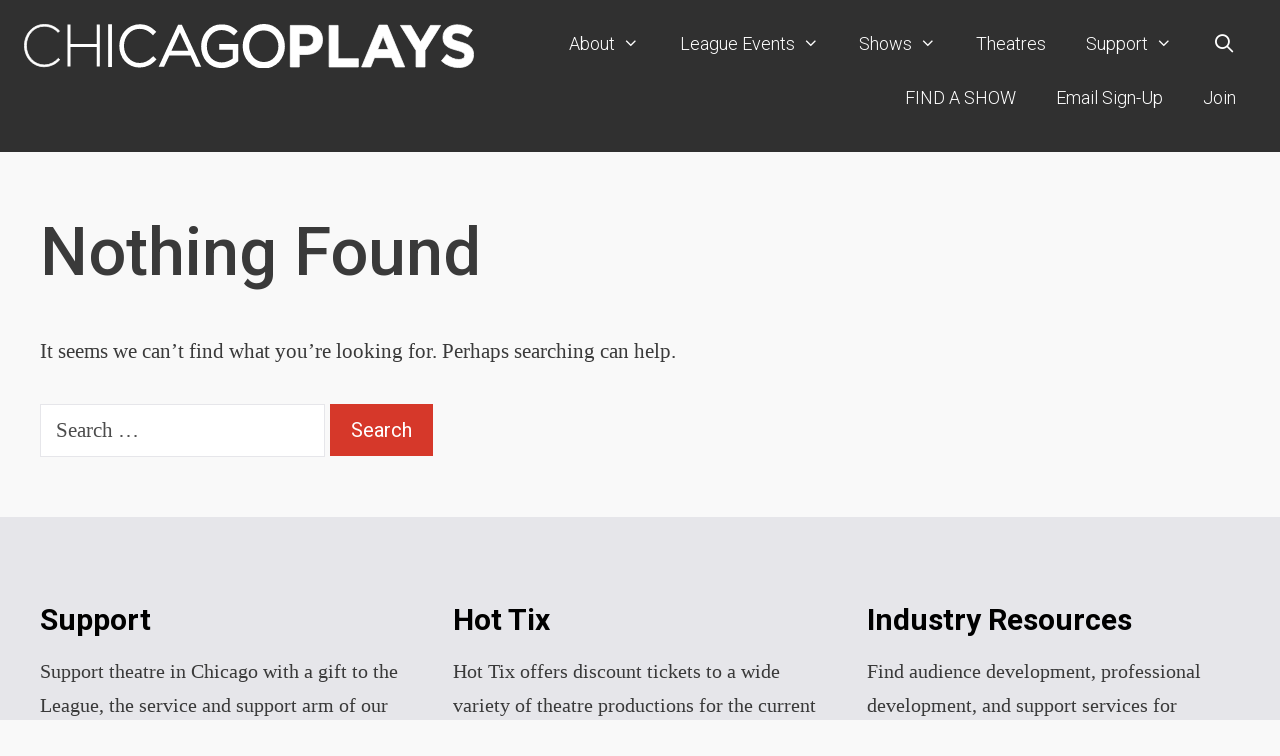

--- FILE ---
content_type: text/html; charset=UTF-8
request_url: https://chicagoplays.com/event_venue/good-to-go-jamaican/
body_size: 17325
content:
<!DOCTYPE html>
<html lang="en-US">
<head>
	<meta charset="UTF-8">
	<title>Good to Go Jamaican &#8211; Chicago Plays</title>
<meta name='robots' content='max-image-preview:large' />
	<style>img:is([sizes="auto" i], [sizes^="auto," i]) { contain-intrinsic-size: 3000px 1500px }</style>
	<meta name="viewport" content="width=device-width, initial-scale=1"><link rel='dns-prefetch' href='//www.googletagmanager.com' />
<link rel='dns-prefetch' href='//use.fontawesome.com' />
<link href='https://fonts.gstatic.com' crossorigin rel='preconnect' />
<link href='https://fonts.googleapis.com' crossorigin rel='preconnect' />
<link rel='stylesheet' id='vem-defaults-css' href='https://chicagoplays.com/wp-content/plugins/venture-event-manager/classes/../css/vem.defaults.css?ver=3.2.6' media='all' />
<link rel='stylesheet' id='vem-columns-css' href='https://chicagoplays.com/wp-content/plugins/venture-event-manager/classes/../css/vem.columns.css?ver=3.2.6' media='all' />
<link rel='stylesheet' id='font-awesome-css' href='https://use.fontawesome.com/releases/v5.2.0/css/all.css?ver=5.2.0' media='all' />
<link rel='stylesheet' id='generate-fonts-css' href='//fonts.googleapis.com/css?family=Roboto:100,100italic,300,300italic,regular,italic,500,500italic,700,700italic,900,900italic' media='all' />
<link rel='stylesheet' id='wp-block-library-css' href='https://chicagoplays.com/wp-includes/css/dist/block-library/style.min.css?ver=6.8.3' media='all' />
<style id='classic-theme-styles-inline-css'>
/*! This file is auto-generated */
.wp-block-button__link{color:#fff;background-color:#32373c;border-radius:9999px;box-shadow:none;text-decoration:none;padding:calc(.667em + 2px) calc(1.333em + 2px);font-size:1.125em}.wp-block-file__button{background:#32373c;color:#fff;text-decoration:none}
</style>
<style id='safe-svg-svg-icon-style-inline-css'>
.safe-svg-cover{text-align:center}.safe-svg-cover .safe-svg-inside{display:inline-block;max-width:100%}.safe-svg-cover svg{fill:currentColor;height:100%;max-height:100%;max-width:100%;width:100%}

</style>
<style id='global-styles-inline-css'>
:root{--wp--preset--aspect-ratio--square: 1;--wp--preset--aspect-ratio--4-3: 4/3;--wp--preset--aspect-ratio--3-4: 3/4;--wp--preset--aspect-ratio--3-2: 3/2;--wp--preset--aspect-ratio--2-3: 2/3;--wp--preset--aspect-ratio--16-9: 16/9;--wp--preset--aspect-ratio--9-16: 9/16;--wp--preset--color--black: #000000;--wp--preset--color--cyan-bluish-gray: #abb8c3;--wp--preset--color--white: #ffffff;--wp--preset--color--pale-pink: #f78da7;--wp--preset--color--vivid-red: #cf2e2e;--wp--preset--color--luminous-vivid-orange: #ff6900;--wp--preset--color--luminous-vivid-amber: #fcb900;--wp--preset--color--light-green-cyan: #7bdcb5;--wp--preset--color--vivid-green-cyan: #00d084;--wp--preset--color--pale-cyan-blue: #8ed1fc;--wp--preset--color--vivid-cyan-blue: #0693e3;--wp--preset--color--vivid-purple: #9b51e0;--wp--preset--color--contrast: var(--contrast);--wp--preset--color--contrast-2: var(--contrast-2);--wp--preset--color--contrast-3: var(--contrast-3);--wp--preset--color--base: var(--base);--wp--preset--color--base-2: var(--base-2);--wp--preset--color--base-3: var(--base-3);--wp--preset--color--accent: var(--accent);--wp--preset--gradient--vivid-cyan-blue-to-vivid-purple: linear-gradient(135deg,rgba(6,147,227,1) 0%,rgb(155,81,224) 100%);--wp--preset--gradient--light-green-cyan-to-vivid-green-cyan: linear-gradient(135deg,rgb(122,220,180) 0%,rgb(0,208,130) 100%);--wp--preset--gradient--luminous-vivid-amber-to-luminous-vivid-orange: linear-gradient(135deg,rgba(252,185,0,1) 0%,rgba(255,105,0,1) 100%);--wp--preset--gradient--luminous-vivid-orange-to-vivid-red: linear-gradient(135deg,rgba(255,105,0,1) 0%,rgb(207,46,46) 100%);--wp--preset--gradient--very-light-gray-to-cyan-bluish-gray: linear-gradient(135deg,rgb(238,238,238) 0%,rgb(169,184,195) 100%);--wp--preset--gradient--cool-to-warm-spectrum: linear-gradient(135deg,rgb(74,234,220) 0%,rgb(151,120,209) 20%,rgb(207,42,186) 40%,rgb(238,44,130) 60%,rgb(251,105,98) 80%,rgb(254,248,76) 100%);--wp--preset--gradient--blush-light-purple: linear-gradient(135deg,rgb(255,206,236) 0%,rgb(152,150,240) 100%);--wp--preset--gradient--blush-bordeaux: linear-gradient(135deg,rgb(254,205,165) 0%,rgb(254,45,45) 50%,rgb(107,0,62) 100%);--wp--preset--gradient--luminous-dusk: linear-gradient(135deg,rgb(255,203,112) 0%,rgb(199,81,192) 50%,rgb(65,88,208) 100%);--wp--preset--gradient--pale-ocean: linear-gradient(135deg,rgb(255,245,203) 0%,rgb(182,227,212) 50%,rgb(51,167,181) 100%);--wp--preset--gradient--electric-grass: linear-gradient(135deg,rgb(202,248,128) 0%,rgb(113,206,126) 100%);--wp--preset--gradient--midnight: linear-gradient(135deg,rgb(2,3,129) 0%,rgb(40,116,252) 100%);--wp--preset--font-size--small: 13px;--wp--preset--font-size--medium: 20px;--wp--preset--font-size--large: 36px;--wp--preset--font-size--x-large: 42px;--wp--preset--spacing--20: 0.44rem;--wp--preset--spacing--30: 0.67rem;--wp--preset--spacing--40: 1rem;--wp--preset--spacing--50: 1.5rem;--wp--preset--spacing--60: 2.25rem;--wp--preset--spacing--70: 3.38rem;--wp--preset--spacing--80: 5.06rem;--wp--preset--shadow--natural: 6px 6px 9px rgba(0, 0, 0, 0.2);--wp--preset--shadow--deep: 12px 12px 50px rgba(0, 0, 0, 0.4);--wp--preset--shadow--sharp: 6px 6px 0px rgba(0, 0, 0, 0.2);--wp--preset--shadow--outlined: 6px 6px 0px -3px rgba(255, 255, 255, 1), 6px 6px rgba(0, 0, 0, 1);--wp--preset--shadow--crisp: 6px 6px 0px rgba(0, 0, 0, 1);}:where(.is-layout-flex){gap: 0.5em;}:where(.is-layout-grid){gap: 0.5em;}body .is-layout-flex{display: flex;}.is-layout-flex{flex-wrap: wrap;align-items: center;}.is-layout-flex > :is(*, div){margin: 0;}body .is-layout-grid{display: grid;}.is-layout-grid > :is(*, div){margin: 0;}:where(.wp-block-columns.is-layout-flex){gap: 2em;}:where(.wp-block-columns.is-layout-grid){gap: 2em;}:where(.wp-block-post-template.is-layout-flex){gap: 1.25em;}:where(.wp-block-post-template.is-layout-grid){gap: 1.25em;}.has-black-color{color: var(--wp--preset--color--black) !important;}.has-cyan-bluish-gray-color{color: var(--wp--preset--color--cyan-bluish-gray) !important;}.has-white-color{color: var(--wp--preset--color--white) !important;}.has-pale-pink-color{color: var(--wp--preset--color--pale-pink) !important;}.has-vivid-red-color{color: var(--wp--preset--color--vivid-red) !important;}.has-luminous-vivid-orange-color{color: var(--wp--preset--color--luminous-vivid-orange) !important;}.has-luminous-vivid-amber-color{color: var(--wp--preset--color--luminous-vivid-amber) !important;}.has-light-green-cyan-color{color: var(--wp--preset--color--light-green-cyan) !important;}.has-vivid-green-cyan-color{color: var(--wp--preset--color--vivid-green-cyan) !important;}.has-pale-cyan-blue-color{color: var(--wp--preset--color--pale-cyan-blue) !important;}.has-vivid-cyan-blue-color{color: var(--wp--preset--color--vivid-cyan-blue) !important;}.has-vivid-purple-color{color: var(--wp--preset--color--vivid-purple) !important;}.has-black-background-color{background-color: var(--wp--preset--color--black) !important;}.has-cyan-bluish-gray-background-color{background-color: var(--wp--preset--color--cyan-bluish-gray) !important;}.has-white-background-color{background-color: var(--wp--preset--color--white) !important;}.has-pale-pink-background-color{background-color: var(--wp--preset--color--pale-pink) !important;}.has-vivid-red-background-color{background-color: var(--wp--preset--color--vivid-red) !important;}.has-luminous-vivid-orange-background-color{background-color: var(--wp--preset--color--luminous-vivid-orange) !important;}.has-luminous-vivid-amber-background-color{background-color: var(--wp--preset--color--luminous-vivid-amber) !important;}.has-light-green-cyan-background-color{background-color: var(--wp--preset--color--light-green-cyan) !important;}.has-vivid-green-cyan-background-color{background-color: var(--wp--preset--color--vivid-green-cyan) !important;}.has-pale-cyan-blue-background-color{background-color: var(--wp--preset--color--pale-cyan-blue) !important;}.has-vivid-cyan-blue-background-color{background-color: var(--wp--preset--color--vivid-cyan-blue) !important;}.has-vivid-purple-background-color{background-color: var(--wp--preset--color--vivid-purple) !important;}.has-black-border-color{border-color: var(--wp--preset--color--black) !important;}.has-cyan-bluish-gray-border-color{border-color: var(--wp--preset--color--cyan-bluish-gray) !important;}.has-white-border-color{border-color: var(--wp--preset--color--white) !important;}.has-pale-pink-border-color{border-color: var(--wp--preset--color--pale-pink) !important;}.has-vivid-red-border-color{border-color: var(--wp--preset--color--vivid-red) !important;}.has-luminous-vivid-orange-border-color{border-color: var(--wp--preset--color--luminous-vivid-orange) !important;}.has-luminous-vivid-amber-border-color{border-color: var(--wp--preset--color--luminous-vivid-amber) !important;}.has-light-green-cyan-border-color{border-color: var(--wp--preset--color--light-green-cyan) !important;}.has-vivid-green-cyan-border-color{border-color: var(--wp--preset--color--vivid-green-cyan) !important;}.has-pale-cyan-blue-border-color{border-color: var(--wp--preset--color--pale-cyan-blue) !important;}.has-vivid-cyan-blue-border-color{border-color: var(--wp--preset--color--vivid-cyan-blue) !important;}.has-vivid-purple-border-color{border-color: var(--wp--preset--color--vivid-purple) !important;}.has-vivid-cyan-blue-to-vivid-purple-gradient-background{background: var(--wp--preset--gradient--vivid-cyan-blue-to-vivid-purple) !important;}.has-light-green-cyan-to-vivid-green-cyan-gradient-background{background: var(--wp--preset--gradient--light-green-cyan-to-vivid-green-cyan) !important;}.has-luminous-vivid-amber-to-luminous-vivid-orange-gradient-background{background: var(--wp--preset--gradient--luminous-vivid-amber-to-luminous-vivid-orange) !important;}.has-luminous-vivid-orange-to-vivid-red-gradient-background{background: var(--wp--preset--gradient--luminous-vivid-orange-to-vivid-red) !important;}.has-very-light-gray-to-cyan-bluish-gray-gradient-background{background: var(--wp--preset--gradient--very-light-gray-to-cyan-bluish-gray) !important;}.has-cool-to-warm-spectrum-gradient-background{background: var(--wp--preset--gradient--cool-to-warm-spectrum) !important;}.has-blush-light-purple-gradient-background{background: var(--wp--preset--gradient--blush-light-purple) !important;}.has-blush-bordeaux-gradient-background{background: var(--wp--preset--gradient--blush-bordeaux) !important;}.has-luminous-dusk-gradient-background{background: var(--wp--preset--gradient--luminous-dusk) !important;}.has-pale-ocean-gradient-background{background: var(--wp--preset--gradient--pale-ocean) !important;}.has-electric-grass-gradient-background{background: var(--wp--preset--gradient--electric-grass) !important;}.has-midnight-gradient-background{background: var(--wp--preset--gradient--midnight) !important;}.has-small-font-size{font-size: var(--wp--preset--font-size--small) !important;}.has-medium-font-size{font-size: var(--wp--preset--font-size--medium) !important;}.has-large-font-size{font-size: var(--wp--preset--font-size--large) !important;}.has-x-large-font-size{font-size: var(--wp--preset--font-size--x-large) !important;}
:where(.wp-block-post-template.is-layout-flex){gap: 1.25em;}:where(.wp-block-post-template.is-layout-grid){gap: 1.25em;}
:where(.wp-block-columns.is-layout-flex){gap: 2em;}:where(.wp-block-columns.is-layout-grid){gap: 2em;}
:root :where(.wp-block-pullquote){font-size: 1.5em;line-height: 1.6;}
</style>
<link rel='stylesheet' id='novashare-css-css' href='https://chicagoplays.com/wp-content/plugins/novashare/css/style.min.css?ver=1.6.3' media='all' />
<link rel='stylesheet' id='woocommerce-layout-css' href='https://chicagoplays.com/wp-content/plugins/woocommerce/assets/css/woocommerce-layout.css?ver=10.3.5' media='all' />
<link rel='stylesheet' id='woocommerce-smallscreen-css' href='https://chicagoplays.com/wp-content/plugins/woocommerce/assets/css/woocommerce-smallscreen.css?ver=10.3.5' media='only screen and (max-width: 768px)' />
<link rel='stylesheet' id='woocommerce-general-css' href='https://chicagoplays.com/wp-content/plugins/woocommerce/assets/css/woocommerce.css?ver=10.3.5' media='all' />
<style id='woocommerce-general-inline-css'>
.woocommerce .page-header-image-single {display: none;}.woocommerce .entry-content,.woocommerce .product .entry-summary {margin-top: 0;}.related.products {clear: both;}.checkout-subscribe-prompt.clear {visibility: visible;height: initial;width: initial;}@media (max-width:768px) {.woocommerce .woocommerce-ordering,.woocommerce-page .woocommerce-ordering {float: none;}.woocommerce .woocommerce-ordering select {max-width: 100%;}.woocommerce ul.products li.product,.woocommerce-page ul.products li.product,.woocommerce-page[class*=columns-] ul.products li.product,.woocommerce[class*=columns-] ul.products li.product {width: 100%;float: none;}}
</style>
<style id='woocommerce-inline-inline-css'>
.woocommerce form .form-row .required { visibility: visible; }
</style>
<link rel='stylesheet' id='brands-styles-css' href='https://chicagoplays.com/wp-content/plugins/woocommerce/assets/css/brands.css?ver=10.3.5' media='all' />
<link rel='stylesheet' id='generate-style-grid-css' href='https://chicagoplays.com/wp-content/themes/generatepress/assets/css/unsemantic-grid.min.css?ver=3.6.0' media='all' />
<link rel='stylesheet' id='generate-style-css' href='https://chicagoplays.com/wp-content/themes/generatepress/assets/css/style.min.css?ver=3.6.0' media='all' />
<style id='generate-style-inline-css'>
body{background-color:#f9f9f9;color:#3a3a3a;}a{color:#d6382a;}a:visited{color:#d6382a;}a:hover, a:focus, a:active{color:#58355e;}body .grid-container{max-width:1280px;}.wp-block-group__inner-container{max-width:1280px;margin-left:auto;margin-right:auto;}.site-header .header-image{width:450px;}.generate-back-to-top{font-size:20px;border-radius:3px;position:fixed;bottom:30px;right:30px;line-height:40px;width:40px;text-align:center;z-index:10;transition:opacity 300ms ease-in-out;opacity:0.1;transform:translateY(1000px);}.generate-back-to-top__show{opacity:1;transform:translateY(0);}.navigation-search{position:absolute;left:-99999px;pointer-events:none;visibility:hidden;z-index:20;width:100%;top:0;transition:opacity 100ms ease-in-out;opacity:0;}.navigation-search.nav-search-active{left:0;right:0;pointer-events:auto;visibility:visible;opacity:1;}.navigation-search input[type="search"]{outline:0;border:0;vertical-align:bottom;line-height:1;opacity:0.9;width:100%;z-index:20;border-radius:0;-webkit-appearance:none;height:60px;}.navigation-search input::-ms-clear{display:none;width:0;height:0;}.navigation-search input::-ms-reveal{display:none;width:0;height:0;}.navigation-search input::-webkit-search-decoration, .navigation-search input::-webkit-search-cancel-button, .navigation-search input::-webkit-search-results-button, .navigation-search input::-webkit-search-results-decoration{display:none;}.main-navigation li.search-item{z-index:21;}li.search-item.active{transition:opacity 100ms ease-in-out;}.nav-left-sidebar .main-navigation li.search-item.active,.nav-right-sidebar .main-navigation li.search-item.active{width:auto;display:inline-block;float:right;}.gen-sidebar-nav .navigation-search{top:auto;bottom:0;}:root{--contrast:#222222;--contrast-2:#575760;--contrast-3:#b2b2be;--base:#f0f0f0;--base-2:#f7f8f9;--base-3:#ffffff;--accent:#1e73be;}:root .has-contrast-color{color:var(--contrast);}:root .has-contrast-background-color{background-color:var(--contrast);}:root .has-contrast-2-color{color:var(--contrast-2);}:root .has-contrast-2-background-color{background-color:var(--contrast-2);}:root .has-contrast-3-color{color:var(--contrast-3);}:root .has-contrast-3-background-color{background-color:var(--contrast-3);}:root .has-base-color{color:var(--base);}:root .has-base-background-color{background-color:var(--base);}:root .has-base-2-color{color:var(--base-2);}:root .has-base-2-background-color{background-color:var(--base-2);}:root .has-base-3-color{color:var(--base-3);}:root .has-base-3-background-color{background-color:var(--base-3);}:root .has-accent-color{color:var(--accent);}:root .has-accent-background-color{background-color:var(--accent);}body, button, input, select, textarea{font-family:Georgia, Times New Roman, Times, serif;font-size:21px;}body{line-height:1.7;}p{margin-bottom:1.7em;}.entry-content > [class*="wp-block-"]:not(:last-child):not(.wp-block-heading){margin-bottom:1.7em;}.top-bar{font-size:15px;}.main-title{font-family:"Roboto", sans-serif;font-weight:500;font-size:42px;}.main-navigation a, .menu-toggle{font-family:"Roboto", sans-serif;font-weight:300;font-size:18px;}.main-navigation .main-nav ul ul li a{font-size:15px;}.widget-title{font-family:"Roboto", sans-serif;font-weight:bold;font-size:30px;margin-bottom:12px;}.sidebar .widget, .footer-widgets .widget{font-size:20px;}button:not(.menu-toggle),html input[type="button"],input[type="reset"],input[type="submit"],.button,.wp-block-button .wp-block-button__link{font-family:"Roboto", sans-serif;font-size:20px;}h1{font-family:"Roboto", sans-serif;font-weight:500;font-size:67px;}h2{font-family:"Roboto", sans-serif;font-weight:500;font-size:41px;}h3{font-family:"Roboto", sans-serif;font-weight:500;font-size:25px;}h4{font-family:"Roboto", sans-serif;font-weight:500;font-size:20px;line-height:1.2em;}h5{font-family:"Roboto", sans-serif;font-weight:500;font-size:16px;line-height:1.2em;}h6{font-family:"Roboto", sans-serif;font-weight:500;font-size:16px;line-height:1.2em;}.site-info{font-family:"Roboto", sans-serif;font-weight:300;font-size:16px;}@media (max-width:768px){.main-title{font-size:24px;}h1{font-size:49px;}h2{font-size:30px;}}.top-bar{background-color:#d6382a;color:#ffffff;}.top-bar a{color:#ffffff;}.top-bar a:hover{color:#303030;}.site-header{background-color:#303030;color:#ffffff;}.site-header a{color:#3a3a3a;}.main-title a,.main-title a:hover{color:#303030;}.site-description{color:#ffffff;}.mobile-menu-control-wrapper .menu-toggle,.mobile-menu-control-wrapper .menu-toggle:hover,.mobile-menu-control-wrapper .menu-toggle:focus,.has-inline-mobile-toggle #site-navigation.toggled{background-color:rgba(0, 0, 0, 0.02);}.main-navigation,.main-navigation ul ul{background-color:#303030;}.main-navigation .main-nav ul li a, .main-navigation .menu-toggle, .main-navigation .menu-bar-items{color:#ffffff;}.main-navigation .main-nav ul li:not([class*="current-menu-"]):hover > a, .main-navigation .main-nav ul li:not([class*="current-menu-"]):focus > a, .main-navigation .main-nav ul li.sfHover:not([class*="current-menu-"]) > a, .main-navigation .menu-bar-item:hover > a, .main-navigation .menu-bar-item.sfHover > a{color:#fff689;background-color:rgba(48,48,48,0);}button.menu-toggle:hover,button.menu-toggle:focus,.main-navigation .mobile-bar-items a,.main-navigation .mobile-bar-items a:hover,.main-navigation .mobile-bar-items a:focus{color:#ffffff;}.main-navigation .main-nav ul li[class*="current-menu-"] > a{color:#fff689;background-color:rgba(48,48,48,0);}.navigation-search input[type="search"],.navigation-search input[type="search"]:active, .navigation-search input[type="search"]:focus, .main-navigation .main-nav ul li.search-item.active > a, .main-navigation .menu-bar-items .search-item.active > a{color:#fff689;background-color:rgba(48,48,48,0);}.main-navigation ul ul{background-color:rgba(48,48,48,0.8);}.main-navigation .main-nav ul ul li a{color:#ffffff;}.main-navigation .main-nav ul ul li:not([class*="current-menu-"]):hover > a,.main-navigation .main-nav ul ul li:not([class*="current-menu-"]):focus > a, .main-navigation .main-nav ul ul li.sfHover:not([class*="current-menu-"]) > a{color:#fff689;background-color:rgba(48,48,48,0.8);}.main-navigation .main-nav ul ul li[class*="current-menu-"] > a{color:#fff689;background-color:rgba(48,48,48,0.8);}.separate-containers .inside-article, .separate-containers .comments-area, .separate-containers .page-header, .one-container .container, .separate-containers .paging-navigation, .inside-page-header{background-color:rgba(255,255,255,0);}.entry-title a:hover{color:#397ca1;}.entry-meta{color:#303030;}.entry-meta a{color:#397ca1;}.entry-meta a:hover{color:#58355e;}.sidebar .widget{background-color:#ffffff;}.sidebar .widget .widget-title{color:#000000;}.footer-widgets{background-color:#e6e6ea;}.footer-widgets .widget-title{color:#000000;}.site-info{color:#ffffff;background-color:#222222;}.site-info a{color:#ffffff;}.site-info a:hover{color:#fff689;}.footer-bar .widget_nav_menu .current-menu-item a{color:#fff689;}input[type="text"],input[type="email"],input[type="url"],input[type="password"],input[type="search"],input[type="tel"],input[type="number"],textarea,select{color:#303030;background-color:#ffffff;border-color:#e6e6ea;}input[type="text"]:focus,input[type="email"]:focus,input[type="url"]:focus,input[type="password"]:focus,input[type="search"]:focus,input[type="tel"]:focus,input[type="number"]:focus,textarea:focus,select:focus{color:#303030;background-color:rgba(255,255,255,0.82);border-color:#e6e6ea;}button,html input[type="button"],input[type="reset"],input[type="submit"],a.button,a.wp-block-button__link:not(.has-background){color:#ffffff;background-color:#d6382a;}button:hover,html input[type="button"]:hover,input[type="reset"]:hover,input[type="submit"]:hover,a.button:hover,button:focus,html input[type="button"]:focus,input[type="reset"]:focus,input[type="submit"]:focus,a.button:focus,a.wp-block-button__link:not(.has-background):active,a.wp-block-button__link:not(.has-background):focus,a.wp-block-button__link:not(.has-background):hover{color:#ffffff;background-color:#58355e;}a.generate-back-to-top{background-color:rgba( 0,0,0,0.4 );color:#ffffff;}a.generate-back-to-top:hover,a.generate-back-to-top:focus{background-color:rgba( 0,0,0,0.6 );color:#ffffff;}:root{--gp-search-modal-bg-color:var(--base-3);--gp-search-modal-text-color:var(--contrast);--gp-search-modal-overlay-bg-color:rgba(0,0,0,0.2);}@media (max-width: 768px){.main-navigation .menu-bar-item:hover > a, .main-navigation .menu-bar-item.sfHover > a{background:none;color:#ffffff;}}.inside-top-bar{padding:10px 20px 10px 50px;}.inside-header{padding:24px;}.site-main .wp-block-group__inner-container{padding:40px;}.entry-content .alignwide, body:not(.no-sidebar) .entry-content .alignfull{margin-left:-40px;width:calc(100% + 80px);max-width:calc(100% + 80px);}.main-navigation .main-nav ul ul li a{padding:12px 20px 12px 20px;}.rtl .menu-item-has-children .dropdown-menu-toggle{padding-left:20px;}.menu-item-has-children ul .dropdown-menu-toggle{padding-top:12px;padding-bottom:12px;margin-top:-12px;}.rtl .main-navigation .main-nav ul li.menu-item-has-children > a{padding-right:20px;}.footer-widgets{padding:80px 40px 80px 40px;}.site-info{padding:20px;}@media (max-width:768px){.separate-containers .inside-article, .separate-containers .comments-area, .separate-containers .page-header, .separate-containers .paging-navigation, .one-container .site-content, .inside-page-header{padding:30px;}.site-main .wp-block-group__inner-container{padding:30px;}.site-info{padding-right:10px;padding-left:10px;}.entry-content .alignwide, body:not(.no-sidebar) .entry-content .alignfull{margin-left:-30px;width:calc(100% + 60px);max-width:calc(100% + 60px);}}/* End cached CSS */@media (max-width: 768px){.main-navigation .menu-toggle,.main-navigation .mobile-bar-items,.sidebar-nav-mobile:not(#sticky-placeholder){display:block;}.main-navigation ul,.gen-sidebar-nav{display:none;}[class*="nav-float-"] .site-header .inside-header > *{float:none;clear:both;}}
body{background-repeat:no-repeat;}.site-info{background-repeat:no-repeat;background-size:contain;}
.dynamic-author-image-rounded{border-radius:100%;}.dynamic-featured-image, .dynamic-author-image{vertical-align:middle;}.one-container.blog .dynamic-content-template:not(:last-child), .one-container.archive .dynamic-content-template:not(:last-child){padding-bottom:0px;}.dynamic-entry-excerpt > p:last-child{margin-bottom:0px;}
.main-navigation .navigation-logo img {height:60px;}@media (max-width: 1290px) {.main-navigation .navigation-logo.site-logo {margin-left:0;}body.sticky-menu-logo.nav-float-left .main-navigation .site-logo.navigation-logo {margin-right:0;}}.main-navigation .main-nav ul li a,.menu-toggle,.main-navigation .mobile-bar-items a{transition: line-height 300ms ease}.main-navigation.toggled .main-nav > ul{background-color: #303030}
@media (max-width: 768px){.main-navigation:not(.slideout-navigation) a, .main-navigation .menu-toggle, .main-navigation .menu-bar-items{font-size:20px;}.main-navigation:not(.slideout-navigation) .main-nav ul ul li a{font-size:17px;}}
@media (max-width: 768px){.main-navigation .menu-toggle,.main-navigation .mobile-bar-items a,.main-navigation .menu-bar-item > a{padding-left:12px;padding-right:12px;}.main-navigation .main-nav ul li a,.main-navigation .menu-toggle,.main-navigation .mobile-bar-items a,.main-navigation .menu-bar-item > a{line-height:62px;}.main-navigation .site-logo.navigation-logo img, .mobile-header-navigation .site-logo.mobile-header-logo img, .navigation-search input[type="search"]{height:62px;}}@media (max-width: 1024px),(min-width:1025px){.main-navigation.sticky-navigation-transition .main-nav > ul > li > a,.sticky-navigation-transition .menu-toggle,.main-navigation.sticky-navigation-transition .mobile-bar-items a, .sticky-navigation-transition .navigation-branding .main-title{line-height:52px;}.main-navigation.sticky-navigation-transition .site-logo img, .main-navigation.sticky-navigation-transition .navigation-search input[type="search"], .main-navigation.sticky-navigation-transition .navigation-branding img{height:52px;}}.main-navigation.slideout-navigation .main-nav > ul > li > a{line-height:62px;}
</style>
<link rel='stylesheet' id='generate-mobile-style-css' href='https://chicagoplays.com/wp-content/themes/generatepress/assets/css/mobile.min.css?ver=3.6.0' media='all' />
<link rel='stylesheet' id='generate-font-icons-css' href='https://chicagoplays.com/wp-content/themes/generatepress/assets/css/components/font-icons.min.css?ver=3.6.0' media='all' />
<link rel='stylesheet' id='lgc-unsemantic-grid-responsive-tablet-css' href='https://chicagoplays.com/wp-content/plugins/lightweight-grid-columns/css/unsemantic-grid-responsive-tablet.css?ver=1.0' media='all' />
<link rel='stylesheet' id='generate-secondary-nav-css' href='https://chicagoplays.com/wp-content/plugins/gp-premium/secondary-nav/functions/css/style.min.css?ver=2.5.5' media='all' />
<style id='generate-secondary-nav-inline-css'>
.secondary-navigation{background-color:rgba(48,48,48,0);}.secondary-navigation .main-nav ul li a,.secondary-navigation .menu-toggle,.secondary-menu-bar-items .menu-bar-item > a{color:#ffffff;font-family:"Roboto", sans-serif;font-weight:300;text-transform:capitalize;font-size:18px;}.secondary-navigation .secondary-menu-bar-items{color:#ffffff;font-size:18px;}button.secondary-menu-toggle:hover,button.secondary-menu-toggle:focus{color:#ffffff;}.widget-area .secondary-navigation{margin-bottom:20px;}.secondary-navigation ul ul{background-color:#303030;top:auto;}.secondary-navigation .main-nav ul ul li a{color:#ffffff;font-size:17px;padding-top:20px;padding-bottom:20px;}.secondary-navigation .menu-item-has-children ul .dropdown-menu-toggle{padding-top:20px;padding-bottom:20px;margin-top:-20px;}.secondary-navigation .menu-item-has-children ul .dropdown-menu-toggle{padding-top:20px;padding-bottom:20px;margin-top:-20px;}.secondary-navigation .main-nav ul li:not([class*="current-menu-"]):hover > a, .secondary-navigation .main-nav ul li:not([class*="current-menu-"]):focus > a, .secondary-navigation .main-nav ul li.sfHover:not([class*="current-menu-"]) > a, .secondary-menu-bar-items .menu-bar-item:hover > a{color:#fff689;background-color:rgba(0,0,0,0.77);}.secondary-navigation .main-nav ul ul li:not([class*="current-menu-"]):hover > a,.secondary-navigation .main-nav ul ul li:not([class*="current-menu-"]):focus > a,.secondary-navigation .main-nav ul ul li.sfHover:not([class*="current-menu-"]) > a{color:#fff689;background-color:rgba(0,0,0,0.85);}.secondary-navigation .main-nav ul li[class*="current-menu-"] > a{color:#fff689;background-color:#000000;}.secondary-navigation .main-nav ul ul li[class*="current-menu-"] > a{color:#fff689;background-color:#474747;}@media (max-width: 768px) {.secondary-menu-bar-items .menu-bar-item:hover > a{background: none;color: #ffffff;}}
</style>
<link rel='stylesheet' id='generate-secondary-nav-mobile-css' href='https://chicagoplays.com/wp-content/plugins/gp-premium/secondary-nav/functions/css/style-mobile.min.css?ver=2.5.5' media='all' />
<link rel='stylesheet' id='generate-sticky-css' href='https://chicagoplays.com/wp-content/plugins/gp-premium/menu-plus/functions/css/sticky.min.css?ver=2.5.5' media='all' />
<link rel='stylesheet' id='generate-offside-css' href='https://chicagoplays.com/wp-content/plugins/gp-premium/menu-plus/functions/css/offside.min.css?ver=2.5.5' media='all' />
<style id='generate-offside-inline-css'>
:root{--gp-slideout-width:265px;}.slideout-navigation.main-navigation{background-color:#303030;}.slideout-navigation.main-navigation .main-nav ul li a{color:#ffffff;font-weight:normal;text-transform:none;font-size:20px;}.slideout-navigation.main-navigation ul ul{background-color:#4f4f4f;}.slideout-navigation.main-navigation .main-nav ul ul li a{color:#ffffff;}.slideout-navigation.main-navigation.do-overlay .main-nav ul ul li a{font-size:1em;font-size:19px;}@media (max-width:768px){.slideout-navigation.main-navigation .main-nav ul li a{font-size:18px;}.slideout-navigation.main-navigation .main-nav ul ul li a{font-size:17px;}}.slideout-navigation.main-navigation .main-nav ul li:not([class*="current-menu-"]):hover > a, .slideout-navigation.main-navigation .main-nav ul li:not([class*="current-menu-"]):focus > a, .slideout-navigation.main-navigation .main-nav ul li.sfHover:not([class*="current-menu-"]) > a{color:#fff689;background-color:#303030;}.slideout-navigation.main-navigation .main-nav ul ul li:not([class*="current-menu-"]):hover > a, .slideout-navigation.main-navigation .main-nav ul ul li:not([class*="current-menu-"]):focus > a, .slideout-navigation.main-navigation .main-nav ul ul li.sfHover:not([class*="current-menu-"]) > a{color:#fff689;background-color:#4f4f4f;}.slideout-navigation.main-navigation .main-nav ul li[class*="current-menu-"] > a{color:#fff689;background-color:#303030;}.slideout-navigation.main-navigation .main-nav ul ul li[class*="current-menu-"] > a{color:#fff689;background-color:#4f4f4f;}.slideout-navigation, .slideout-navigation a{color:#ffffff;}.slideout-navigation button.slideout-exit{color:#ffffff;padding-left:20px;padding-right:20px;}.slideout-navigation .dropdown-menu-toggle:before{content:"\f107";}.slideout-navigation .sfHover > a .dropdown-menu-toggle:before{content:"\f106";}@media (max-width: 768px){.menu-bar-item.slideout-toggle{display:none;}}
</style>
<link rel='stylesheet' id='gp-premium-icons-css' href='https://chicagoplays.com/wp-content/plugins/gp-premium/general/icons/icons.min.css?ver=2.5.5' media='all' />
<link rel='stylesheet' id='generate-menu-logo-css' href='https://chicagoplays.com/wp-content/plugins/gp-premium/menu-plus/functions/css/menu-logo.min.css?ver=2.5.5' media='all' />
<style id='generate-menu-logo-inline-css'>
@media (max-width: 768px){.sticky-menu-logo .navigation-stick:not(.mobile-header-navigation) .menu-toggle,.menu-logo .main-navigation:not(.mobile-header-navigation) .menu-toggle{display:inline-block;clear:none;width:auto;float:right;}.sticky-menu-logo .navigation-stick:not(.mobile-header-navigation) .mobile-bar-items,.menu-logo .main-navigation:not(.mobile-header-navigation) .mobile-bar-items{position:relative;float:right;}.regular-menu-logo .main-navigation:not(.navigation-stick):not(.mobile-header-navigation) .menu-toggle{display:inline-block;clear:none;width:auto;float:right;}.regular-menu-logo .main-navigation:not(.navigation-stick):not(.mobile-header-navigation) .mobile-bar-items{position:relative;float:right;}body[class*="nav-float-"].menu-logo-enabled:not(.sticky-menu-logo) .main-navigation .main-nav{display:block;}.sticky-menu-logo.nav-float-left .navigation-stick:not(.mobile-header-navigation) .menu-toggle,.menu-logo.nav-float-left .main-navigation:not(.mobile-header-navigation) .menu-toggle,.regular-menu-logo.nav-float-left .main-navigation:not(.navigation-stick):not(.mobile-header-navigation) .menu-toggle{float:left;}}
</style>
<script src="https://chicagoplays.com/wp-includes/js/jquery/jquery.min.js?ver=3.7.1" id="jquery-core-js"></script>
<script src="https://chicagoplays.com/wp-content/plugins/woocommerce/assets/js/jquery-blockui/jquery.blockUI.min.js?ver=2.7.0-wc.10.3.5" id="wc-jquery-blockui-js" data-wp-strategy="defer"></script>
<script id="wc-add-to-cart-js-extra">
var wc_add_to_cart_params = {"ajax_url":"\/wp-admin\/admin-ajax.php","wc_ajax_url":"\/?wc-ajax=%%endpoint%%","i18n_view_cart":"View cart","cart_url":"https:\/\/chicagoplays.com\/cart\/","is_cart":"","cart_redirect_after_add":"no"};
</script>
<script src="https://chicagoplays.com/wp-content/plugins/woocommerce/assets/js/frontend/add-to-cart.min.js?ver=10.3.5" id="wc-add-to-cart-js" defer data-wp-strategy="defer"></script>
<script src="https://chicagoplays.com/wp-content/plugins/woocommerce/assets/js/js-cookie/js.cookie.min.js?ver=2.1.4-wc.10.3.5" id="wc-js-cookie-js" data-wp-strategy="defer"></script>

<!-- Google tag (gtag.js) snippet added by Site Kit -->
<!-- Google Analytics snippet added by Site Kit -->
<script src="https://www.googletagmanager.com/gtag/js?id=G-2ZTVM94GSE" id="google_gtagjs-js" async></script>
<script id="google_gtagjs-js-after">
window.dataLayer = window.dataLayer || [];function gtag(){dataLayer.push(arguments);}
gtag("set","linker",{"domains":["chicagoplays.com"]});
gtag("js", new Date());
gtag("set", "developer_id.dZTNiMT", true);
gtag("config", "G-2ZTVM94GSE");
 window._googlesitekit = window._googlesitekit || {}; window._googlesitekit.throttledEvents = []; window._googlesitekit.gtagEvent = (name, data) => { var key = JSON.stringify( { name, data } ); if ( !! window._googlesitekit.throttledEvents[ key ] ) { return; } window._googlesitekit.throttledEvents[ key ] = true; setTimeout( () => { delete window._googlesitekit.throttledEvents[ key ]; }, 5 ); gtag( "event", name, { ...data, event_source: "site-kit" } ); };
</script>
<link rel="https://api.w.org/" href="https://chicagoplays.com/wp-json/" /><meta name="generator" content="Site Kit by Google 1.166.0" />		<!--[if lt IE 9]>
			<link rel="stylesheet" href="https://chicagoplays.com/wp-content/plugins/lightweight-grid-columns/css/ie.min.css" />
		<![endif]-->
	<script>
  
  jQuery(function($) {
	
	$('input#nicekeyword').change(function() {
	  	var cleaninput = $('input#nicekeyword').val().replace(/'/g, "''");
    	$('input[name="vemsearch[keyword]"]').val(cleaninput);
	});
	
	var dirtyinput = $('input[name="vemsearch[keyword]"]').val().replace(/''/g, "'");
	$('input#nicekeyword').val(dirtyinput);
	
  })
  
</script> 
	<noscript><style>.woocommerce-product-gallery{ opacity: 1 !important; }</style></noscript>
	<!-- Begin Constant Contact Active Forms -->
<script> var _ctct_m = "3bea113263c5643808a41f40b65d79b5"; </script>
<script id="signupScript" src="//static.ctctcdn.com/js/signup-form-widget/current/signup-form-widget.min.js" async defer></script>
<!-- End Constant Contact Active Forms -->
<!-- Google Tag Manager snippet added by Site Kit -->
<script>
			( function( w, d, s, l, i ) {
				w[l] = w[l] || [];
				w[l].push( {'gtm.start': new Date().getTime(), event: 'gtm.js'} );
				var f = d.getElementsByTagName( s )[0],
					j = d.createElement( s ), dl = l != 'dataLayer' ? '&l=' + l : '';
				j.async = true;
				j.src = 'https://www.googletagmanager.com/gtm.js?id=' + i + dl;
				f.parentNode.insertBefore( j, f );
			} )( window, document, 'script', 'dataLayer', 'GTM-P6RJ4SW' );
			
</script>

<!-- End Google Tag Manager snippet added by Site Kit -->
<link rel="icon" href="https://chicagoplays.com/wp-content/uploads/2018/12/cropped-LOCT-FavIcon2018-32x32.png" sizes="32x32" />
<link rel="icon" href="https://chicagoplays.com/wp-content/uploads/2018/12/cropped-LOCT-FavIcon2018-192x192.png" sizes="192x192" />
<link rel="apple-touch-icon" href="https://chicagoplays.com/wp-content/uploads/2018/12/cropped-LOCT-FavIcon2018-180x180.png" />
<meta name="msapplication-TileImage" content="https://chicagoplays.com/wp-content/uploads/2018/12/cropped-LOCT-FavIcon2018-270x270.png" />

        <script type='text/javascript'>
            document.addEventListener('DOMContentLoaded', function() {
                document.getElementById('wpadminbar').style.display = 'none';
            });
        </script>
        		<style id="wp-custom-css">
			/* NAV HOVER EFFECTS */
@media (min-width: 1025px) {
.main-navigation .menu > .menu-item > a::after {
    content: "";
    position: absolute;
    right: 0;
    left: 50%;
    bottom: 15px;
    -webkit-transform: translateX(-50%);
    transform: translateX(-50%);
    display: block;
    width: 0;
    height: 2px;
    background-color: currentColor;
    transition: 0.3s width ease;
}
.main-navigation .menu > .menu-item.current-menu-item > a::after,
.main-navigation .menu > .menu-item > a:hover::after {
    width: 50%;
}
}

/*DISABLE MOBILE MENU ON MAIN NAV*/
@media (max-width: 768px) {
.main-navigation button.menu-toggle, .main-navigation .mobile-bar-items {
    display: none;
    }
	.main-navigation ul {
    display: block;
}
}
@media (max-width: 768px) {
.sticky-enabled .main-navigation.is_stuck .menu-toggle {
    color: #ffffff;
    display: none;
}
}


/*NAV SEARCH*/
.navigation-search input[type="search"] {
    color: #303030 !important;
    background-color: #ffffff !important;
}
.navigation-search input {
	opacity: .98;
}


/*YOCT MENU ITEM*/
@media (max-width: 840px) {
#menu-item-2213 {
	display: none;
}
}

/*MAIN NAV*/
#menu-item-1368 a {
	font-size: 24px !important;
	font-weight: normal !important;
}
@media (max-width: 840px) {
.main-navigation li {
    float: none;
    position: relative;
    text-align: center !important;
}
}


/*STICKY MENU*/
@media (min-width: 769px) {
.nav-float-right .is_stuck.main-navigation {
    background: #303030;
}
}
@media (max-width: 1024px) and (min-width: 769px), (min-width: 1025px) {
.main-navigation.sticky-navigation-transition .main-nav > ul > li > a, .sticky-navigation-transition .menu-toggle, .main-navigation.sticky-navigation-transition .mobile-bar-items a {
    color: #ffffff;
}
}


/*STICKY MOBILE*/
.sticky-enabled .main-navigation.is_stuck {
    background: #303030;
}
.sticky-enabled .main-navigation.is_stuck a {
    color: #ffffff;
}
.sticky-enabled .main-navigation.is_stuck .menu-toggle {
    color: #ffffff;
}
.sticky-enabled .main-navigation.is_stuck .main-navigation .mobile-bar-items a {
	color: #ffffff;
}
.sticky-menu-logo .navigation-stick:not(#sticky-placeholder) .navigation-logo {
    padding: 0 30px;
	  margin-bottom: -10px !important;
}


/*SECONDARY MENU ALIGN RIGHT*/
@media (min-width: 840px) {
.secondary-navigation:not(.toggled) ul ul {
    left: auto;
    right: 0;
}
}
@media (min-width: 840px) {
.secondary-nav-float-right .secondary-navigation .main-nav ul ul li a, .secondary-navigation .main-nav ul ul li a, .secondary-navigation ul ul li a {
    text-align: right;
}
}
@media (min-width: 840px) {
.dropdown-hover .secondary-navigation:not(.toggled) ul ul li:hover>ul {
    left: auto;
    right: 100%;
}
}
@media (min-width: 840px) {
.secondary-navigation .secondary-navigation ul ul li.menu-item-has-children > a {
    padding-left: 0;
    padding-right: 20px;
}
}
@media (min-width: 840px) {
.secondary-navigation ul ul .menu-item-has-children .dropdown-menu-toggle {
    float: left;
    padding-left: 20px;
    padding-right: 15px;
}
}
@media (min-width: 840px) {
.secondary-navigation .children .dropdown-menu-toggle:before, 
.secondary-navigation .sub-menu .dropdown-menu-toggle:before {
    content: "\f104";
}
}
/*SECONDARY MENU SHOW ON MOBILE*/
@media (max-width: 768px) {
#masthead {
    display: block !important;
    opacity: 1;
}
.nav-float-right .inside-header .site-branding {
    display: none;
}
.inside-header {
    padding: 10px;
}
.inside-header>:not(:last-child):not(.main-navigation) {
    margin-bottom: 0px;
}
}
.secondary-navigation.toggled .main-nav>ul {
    display: block;
    background-color: rgba(48,48,48,0.98);
}

/*ANIMATED LINK UNDERLINE*/
.entry-content a {
	position: relative;
}
.entry-content a:before {
  content: "";
  position: absolute;
  width: 100%;
  height: 2px;
  bottom: 0;
  left: 0;
  background-color: #58355E;
  visibility: hidden;
  -webkit-transform: scaleX(0);
  transform: scaleX(0);
  -webkit-transition: all 0.2s ease-in-out 0s;
  transition: all 0.2s ease-in-out 0s;
}
.entry-content a:hover:before {
  visibility: visible;
  -webkit-transform: scaleX(1);
  transform: scaleX(1);
}


/*GF DONATION BUTTONS*/
.ginput_price {
    display: none;
}
.vem_big_button .gfield_radio li input[type=radio] {
    display:none;
}
.vem_big_button .gfield_radio li label {
    width: 100%;
    margin: 0px auto;
    padding: 10% 12%;
    float: none;
    background: #397CA1;
    color: #fff;
    letter-spacing: 0.09375rem;
    -webkit-border-radius: 0px;
    -moz-border-radius: 0px;
    -ms-border-radius: 0px;
    -o-border-radius: 0px;
    border-radius: 0px;
    font-family: "Roboto", sans-serif;
    font-weight: 600;
    margin: 0;
    display: block;
    -webkit-transition: background-color 300ms ease-out;
    -moz-transition: background-color 300ms ease-out;
    transition: background-color 300ms ease-out;
    -webkit-appearance: none;
    cursor: pointer;
    line-height: 1;
    position: relative;
    text-decoration: none;
    text-align: center;
    font-size: 20px;
    box-sizing: border-box;
}
.vem_big_button .gfield_radio li label:hover {
    background: #58355E;
}
.gform_wrapper .gform_body {
	font-family: "Roboto", sans-serif !important;
}

/*GF GENERAL FORM STYLES*/
.gform_wrapper .gform_body .gform_fields .gfield input[type=text]:focus,
.gform_wrapper .gform_body .gform_fields .gfield input[type=email]:focus,
.gform_wrapper .gform_body .gform_fields .gfield input[type=tel]:focus,
.gform_wrapper .gform_body .gform_fields .gfield input[type=url]:focus,
.gform_wrapper .gform_body .gform_fields .gfield input[type=number]:focus,
.gform_wrapper .gform_body .gform_fields .gfield input[type=password]:focus,
.gform_wrapper .gform_body .gform_fields .gfield select:focus,
.gform_wrapper .gform_body .gform_fields .gfield textarea:focus {
	border-bottom: 2px solid #58355E;
}
/*GRAVITY FORMS MATERIAL DESIGN STYLES*/
/* MAIN WRAPPER */
.gform_wrapper {
    background: #E6E6EA;
    padding: 5%;
}
/* GF REMOVE LABEL FOR PLACEHOLDER ONLY */
.gform_wrapper .top_label .gfield_label,
.gform_wrapper .field_sublabel_below .ginput_complex.ginput_container label {
    display: none;
}
/* GF FIELD STYLING */
.gform_wrapper ul.gform_fields li.gfield,
.gform_wrapper .top_label li.gfield.gf_right_half {
    padding-right: 0;
}
input[type=text],
textarea {
    background: #ffffff;
    border: none;
    border-radius: 0;
    color: #303030 !important;
    font-weight: 700 !important;
    letter-spacing: 2px !important;
    padding: 10px 15px !important;
}
/* GF FIELD FOCUS STYLING */
input[type=text]:focus,
input.text:focus,
input.title:focus,
textarea:focus {
    box-shadow: 0 5px 10px 0 rgba(0, 0, 0, .2);
}
/* GF MESSAGE BOX TRANSITION */
.gform_wrapper textarea.medium {
    margin-top: 6px;
    height: 10em;
    transition: height .3s ease-out;
}
/* GF MESSAGE BOX FOCUS HEIGHT */
.gform_wrapper textarea.medium:focus {
    height: 25em;
}
/* GF BUTTON STYLING */
.gform_wrapper .gform_footer input.button,
.gform_wrapper .gform_footer input[type=submit] {
    width: 100%;
}
.gform_wrapper input[type=submit] {
    cursor: pointer;
    text-transform: uppercase;
    font-weight: 700;
    letter-spacing: 2px;
    padding: 10px 12px;
    border-radius: 0;
    background: #D6382A;
    color: #ffffff !important;
    border: none;
    transition: box-shadow .2s ease-in-out;
}

/* GF BUTTON HOVER STYLING */
.gform_wrapper input[type=submit]:hover {
    background: #58355E;
    color: #fff;
    box-shadow: 0 5px 10px 0 rgba(0, 0, 0, .2);
}
/* GF PLACEHOLDER */
::-webkit-input-placeholder {
    /* Chrome */
    color: rgba(0, 0, 0, 0.7) !important;
}
:-ms-input-placeholder {
    /* IE 10+ */
    color: rgba(0, 0, 0, 0.7)  !important;
}
::-moz-placeholder {
    /* Firefox 19+ */
    color: rgba(0, 0, 0, 0.7)  !important;
}
:-moz-placeholder {
    /* Firefox 4 - 18 */
    color: rgba(0, 0, 0, 0.7) !important;
}


/*COLUMN SHORTCODES*/
@media (min-width: 840px) {
.inside-grid-column {
	padding: 0 35px 0 10px;
}
}
.site-info a {
	text-decoration: underline;
}


/*GP BUTTONS*/
.button.full {
	width: 96%;
	text-align: center;
}


/*SINGLE EVENT PAGE*/
/*Image*/
@media only screen and (min-width: 840px) {
.vem-single-event-thumbnail.vem-full-image {
    float: right;
    width: 35%;
    margin-left: 50px;
}
}
/*genre superchunk styling*/
.vem-single-event-run-dates {
    margin: 20px 0;
}
/*remove subsequent occurrence info*/
.vem-occurrences .vem-one-occurrence + .vem-one-occurrence {
	display: none;
}
/*genre, run dates, and theatre styling*/
.vem-single-event-content .vem-single-event-genres {
    font-family: "Roboto", sans-serif;
    font-size: 18px;
    background: #575757;
    color: #ffffff;
    display: inline;
	padding: 5px 10px;
}
.vem-single-event-content .vem-single-event-run-dates {
    color: #575757;
    font-family: "Roboto", sans-serif;
    font-size: 21px;
}
.vem-single-event-content .vem-single-event-theatre-name {
    font-weight: bold;
    margin-bottom: 20px;
}
/*Venue Name Prefix Copy*/
.vem-single-occurrence-venue:before {
    content: 'At ';
}
/* VEM Panel Calendar*/
@media only screen and (min-width: 840px) {
.vem-calendar[vem-click-action=panel] {
    float: right;
    width: 35%;
    margin-left: 50px;
}
}
.vem-calendar[vem-click-action="panel"] .vem-single-event {
    background-color: #ffffff !important;
}
.vem-calendar .vem-day.current-date .vem-day-number.as-number {
    background: #ffffff !important;
    color: #2c2c2c !important;
    font-weight: bold !important;
}
.vem-calendar[vem-click-action=panel] .vem-header {
    padding: 0 !important;
}
.vem-calendar[vem-click-action=panel] .vem-header-month {
    font-size: 20px!important;
    background: #D6382A !important;
    color: #ffffff !important;
    padding: 12px !important;
    font-family: 'Roboto', sans-serif !important;
}
.vem-calendar[vem-click-action=panel] .fa, .fas {
    font-weight: 600 !important;
    color: #ffffff !important;
    padding: 16px 12px 0 12px !important;
}
.vem-calendar[vem-click-action=panel] .vem-daylabel {
    padding: 10px 0 !important;
    background-color: #E6E6EA !important;
    margin-bottom:3px !important;
}	
.vem-calendar[vem-click-action="panel"] .vem-day {
    outline: 5px solid #ffffff !important;
    background: #ffffff !important;
}
.vem-calendar[vem-click-action="panel"] .vem-day .vem-day-number {
    font-size: 18px !important;
    font-family: 'Roboto', sans-serif !important;
    font-weight: 300 !important;
}
.vem-calendar[vem-click-action="panel"] .vem-day.has-events {
    background: #D6382A !important;
    color: #ffffff;
}
.vem-calendar[vem-click-action="panel"] .vem-single-event {
    color: #ffffff !important;
    border-radius: 6px !important;
    border: 1px solid #ffffff;
}
.vem-calendar .vem-days { 
    background-color:white; 
    border: 1px solid #E6E6EA;
}
.vem-calendar[vem-click-action="panel"] .vem-day.has-events.panel-open {
	background-color: #58355E !important;
}
/*panel calendar dropdown*/
.vem-single-event-content [vem-click-action="panel"] .vem-single-event-details {
    margin-left: 0px !important;
    font-family: 'Roboto', sans-serif !important;
    font-weight: 300 !important;
    padding: 0 24px;
}
.vem-calendar[vem-click-action="panel"] .vem-single-event-title {
    display: none !important;
}
.vem-single-event-content [vem-click-action="panel"] .vem-single-event-url {
    display: none  !important;
}
.vem-calendar[vem-click-action="panel"] .vem-detail-panel .vem-one-occurrence {
    margin-top: 24px;
    padding: 8px 0;
    border-bottom: 0px !important;
    background-color: #E6E6EA !important;
    box-shadow: 0 2px 4px rgba(0,0,0,0.12), 0 1px 3px rgba(0,0,0,0.24);
}
.vem-single-event-content .vem-single-event-details {
    margin: 0;
}
.vem-single-event-content[vem-click-action="panel"] .vem-one-occurrence {
margin-bottom: 0px !important;
}


.vem-calendar[vem-click-action="panel"] .vem-single-event-thumbnail {
	display: none;
}


/*EVENT LISTING SEARCH STYLING*/
.vem-search {
    background: #E6E6EA;
    padding: 20px;
    font-family: "Roboto", sans-serif;
}
.vem-search input[type="submit"] {
    width: 100%;
}
.vem-form-field.vem-submit:hover{
	    background: #58355E;
    color: #fff;
    box-shadow: 0 5px 10px 0 rgba(0, 0, 0, .2);
}
/*input*/
.vem-search .vem-form-field input[type=text]:focus {
    border-bottom: 2px solid #58355E;
}
/*datepicker*/
.ui-datepicker-header.ui-widget-header.ui-helper-clearfix.ui-corner-all {
    background: #D6382A;
    color: #ffffff;
	  font-family: "Roboto", sans-serif !important;
}
.ui-datepicker thead {
    background: #E6E6EA;
	  font-family: "Roboto", sans-serif !important;
}
.ui-datepicker th {
	font-weight: normal !important;
	font-family: "Roboto", sans-serif !important;
}
.ui-state-default, .ui-widget-content .ui-state-default, .ui-widget-header .ui-state-default, .ui-button, html .ui-button.ui-state-disabled:hover, html .ui-button.ui-state-disabled:active {
    border: 1px solid #ffffff !important;
    background: #ffffff!important;
    font-weight: normal !important;
    color: #353535!important;
	  font-family: "Roboto", sans-serif !important;
	text-align: center;
}
.ui-state-hover, .ui-widget-content .ui-state-hover {
	color: #58355E !important;
	background-color: #E6E6EA !important;
}
.ui-state-highlight, .ui-widget-content .ui-state-highlight, .ui-widget-header .ui-state-highlight {
  background: #FFF689 !important;  
	color: #151515 !important;
}
.ui-widget.ui-widget-content {
	    background-color: #ffffff;
	border: 1px solid #ffffff !important;
      box-shadow: 0 1px 3px rgba(0,0,0,0.12), 0 1px 2px rgba(0,0,0,0.24);
}
.ui-datepicker table {
	font-size: 18px !important;
}
table {
	border-width: 0;
}
#ui-datepicker-div {
    z-index: 999 !important;
}
/*Listing Pagination*/
a.vem-page-first, a.vem-page-prev, a.vem-page-next, a.vem-page-last {
    background-color: #5998C5 !important;
	  color: #ffffff !important;
}
a.vem-page-first:hover, a.vem-page-prev:hover, a.vem-page-next:hover, a.vem-page-last:hover {
	background: #58355E !important;
}
/*datepicker native iOS and Android*/
@media only screen and (max-width: 1024px) {
.vem-search .vem-form-field input[name="vemsearch[start]"] {
    width: 100%;
}
}
@media only screen and (max-width: 1024px) {
input.datepicker.end {
    width: 100%;
}
}


/*HOMEPAGE EVENT CARDS STYLING*/
.home .vem-listing .vem-more-details a {
    color: #ffffff;
    font-family: "Roboto", sans-serif;
    text-transform: uppercase;
}
.home .vem-listing .vem-single-event-genres {
    font-family: "Roboto", sans-serif;
    font-size: 16px;
    background: #575757;
    color: #ffffff;
    position: absolute !important;
    right: 0;
    top: 0;
    padding: 5px 20px;
}
.home .vem-listing .vem-single-event-run-dates {
    color: #575757;
    font-family: "Roboto", sans-serif;
    font-size: 17px;
}
.home .vem-listing .vem-single-event-theatre-name {
    line-height: 1.2em;
    margin-bottom: 10px;
    font-size: 18px;
}

/*FIND A SHOW EVENT LIST STYLING*/
.vem-listing .vem-more-details a {
    font-family: "Roboto", sans-serif;
    text-transform: uppercase;
}
.vem-listing .vem-single-event-genres {
    font-family: "Roboto", sans-serif;
    font-size: 16px;
    background: #575757;
    color: #ffffff;
    padding: 5px 10px;
	  display: inline;
}
.vem-listing .vem-single-event-run-dates {
    color: #575757;
    font-family: "Roboto", sans-serif;
    font-size: 19px;
}


/* SINGLE THEATRE PAGE CONTENT LAYOUT */
@media only screen and (min-width: 840px) {
.vtm-single-theatre-content > div {
	width:calc(50% - 20px);
	float:right;
}
}
.vtm-single-theatre-content .vtm-events {
	float:left;
}
@media screen and (max-width: 840px) {
.vtm-single-theatre-content { 
	  display: flex; 
    flex-wrap: wrap; 
}
.vtm-single-theatre-content .vtm-events { 
	  float:none; 
	  order:100; 
	  margin-top: 40px;
}
.vtm-single-theatre-content > div {     width:100%; 
}
}
.vtm-description {
    margin-top: 20px;
}
.vtm-events .vem-single-event-thumbnail.vem-full-image {
    width: 100%;
    float: none;
    margin: 12px 0;
}


/*THEATRE TEMPLATE EVENT STYLING*/
.vtm-events .vem-listing .vem-more-details a {
    font-family: "Roboto", sans-serif;
    text-transform: uppercase;
}
.vtm-events .vem-listing .vem-single-event-genres {
    font-family: "Roboto", sans-serif;
    font-size: 16px;
    background: #575757;
    color: #ffffff;
    padding: 5px 10px;
	  display: inline;
}
.vtm-events .vem-listing .vem-single-event-run-dates {
    color: #575757;
    font-family: "Roboto", sans-serif;
    font-size: 19px;
}
.vtm-events .vem-single-event {
    background-color: #ffffff;
    box-shadow: 0 1px 3px rgba(0,0,0,0.12), 0 1px 2px rgba(0,0,0,0.24);
    transition: all 0.3s cubic-bezier(.25,.8,.25,1);
   padding: 20px;
    margin-bottom: 20px;
}
.vem-single-event:hover {
    box-shadow: 0px 7px 14px rgba(0,0,0,0.25), 0 5px 5px rgba(0,0,0,0.22);
}
.vtm-events .vem-listing .vem-single-event:after {
    display: none !important;
}
.vtm-events .vem-listing .vem-more-details a {
    text-align: center !important;    
    padding: 10px 15px !important;
    background-color: #D6382A !important;;
    color: #ffffff !important;;
    box-shadow: 0 1px 3px rgba(0,0,0,0.12), 0 1px 2px rgba(0,0,0,0.24);
    transition: all 0.3s cubic-bezier(.25,.8,.25,1);
    font-family: "Roboto", sans-serif;
    text-transform: uppercase;
}
.vtm-events .vem-listing .vem-more-details a:hover {
    box-shadow: 0 5px 10px rgba(0,0,0,0.12), 0 5px 1px rgba(0,0,0,0.22);
    background: #58355E !important;
}
@media only screen and (min-width: 768px) {
.vtm-events .vem-listing .vem-single-event-title {
    font-size: 32px;
}
}


/*ESSB*/
.essbfc-container {
	margin-bottom: 5px !important;
}
.essb_bottombar .essb_bottombar_inner_content {
    font-size: 16px;
    font-family: "Roboto", sans-serif;
}


/*RESPONSIVE VIDEO CSS*/
.video-container { 
	position: relative; 
	padding-bottom: 56.25%; 
	height: 0; 
        overflow: 
        hidden; 
}
.video-container iframe, .video-container object, .video-container embed, .video-container video { 
	position: absolute; 
	top: 0; 
	left: 0; 
	width: 100%; 
	height: 100%; 
}


/* HOME ON STAGE NOW - POSITION MORE DETAIL */
#vem-listing-1362.vem-listing .vem-single-event { 
  position: relative;
	padding-bottom:80px;
}
#vem-listing-1362.vem-listing .vem-single-event .vem-more-details { 
  position: absolute; 
  bottom: 0; 
  width: calc(100% - 70px); 
}
#vem-listing-1362 .vem-single-event-run-dates {
	margin-bottom: 30%;
}
/* HOME FEATURE NEIGHBORHOOD - POSITION MORE DETAIL */
#vem-listing-1363.vem-listing .vem-single-event { 
  position: relative;
	padding-bottom:80px;
}
#vem-listing-1363.vem-listing .vem-single-event .vem-more-details { 
  position: absolute; 
  bottom: 0; 
  width: calc(100% - 70px); 
}
#vem-listing-1363 .vem-single-event-run-dates {
	margin-bottom: 30%;
}
/* HOME FEATURE MUSICALS - POSITION MORE DETAIL */
#vem-listing-9334.vem-listing .vem-single-event { 
  position: relative;
	padding-bottom:80px;
}
#vem-listing-9334.vem-listing .vem-single-event .vem-more-details { 
  position: absolute; 
  bottom: 0; 
  width: calc(100% - 70px); 
}
#vem-listing-9334 .vem-single-event-run-dates {
	margin-bottom: 30%;
}
/* HOME FEATURE GENRE - POSITION MORE DETAIL */
#vem-listing-1365.vem-listing .vem-single-event { 
  position: relative;
	padding-bottom:80px;
}
#vem-listing-1365.vem-listing .vem-single-event .vem-more-details { 
  position: absolute; 
  bottom: 0; 
  width: calc(100% - 70px); 
}
#vem-listing-1365 .vem-single-event-run-dates {
	margin-bottom: 30%;
}
/* HOME FEATURE IN-PERSON SHOWS - POSITION MORE DETAIL */
#vem-listing-7324.vem-listing .vem-single-event { 
  position: relative;
	padding-bottom:80px;
}
#vem-listing-7324.vem-listing .vem-single-event .vem-more-details { 
  position: absolute; 
  bottom: 0; 
  width: calc(100% - 70px); 
}
#vem-listing-7324 .vem-single-event-run-dates {
	margin-bottom: 30%;
}


/*HEADER IMAGE CAPTIONS*/
.header-caption {
	font-size: 8px;
}


/*VISIT THEATRE SUPERCHUNK*/
.vem-single-event-theatre-website a {
    background: #5998C5;
    color: #ffffff;
    padding: 10px 15px;
}
.vem-single-event-theatre-website a:hover {
    background: #58355E;
}




/*RELATED EVENTS*/
@media only screen and (min-width: 840px) {
	.related-events {
    margin-top: 400px;
}
}
@media only screen and (max-width: 839px) {
.related-events {
	  margin-top: 50px;
}
}
	.related-events h2 {
		border-top: 6px solid #E6E6EA;
		padding-top: 50px;
}
@media only screen and (min-width: 1025px) {
.related-events .vem-listing.desktop-columns-4 .vem-single-event {
    width: calc(22% - 20px) !important;
      padding: 20px !important;
}
}
@media only screen and (max-width: 1024px) and (min-width: 841px) {
.related-events .vem-listing.landscape-tablet-columns-2 .vem-single-event {
    width: calc(50% - 60px) !important;
    margin-top: 40px !important;
    padding: 20px !important;
}
}
@media only screen and (max-width: 840px) and (min-width: 768px) {
.related-events .vem-listing.portrait-tablet-columns-2 .vem-single-event {
    width: calc(50% - 60px) !important;
    margin-top: 40px !important;
    padding: 20px !important;
}
}
@media only screen and (max-width: 767px) {
.related-events .vem-listing.columnar .vem-single-event {
    width: 100% !important;    
    margin-top: 40px !important;
    padding: 20px !important;
}
}
.related-events .vem-listing.columnar {
    margin-bottom: 40px;
}

.related-events .vem-single-event {
    background-color: #ffffff;
    text-align: center;
    box-shadow: 0 1px 3px rgba(0,0,0,0.12), 0 1px 2px rgba(0,0,0,0.24);
    transition: all 0.3s cubic-bezier(.25,.8,.25,1);
}
.related-events .vem-listing.desktop-columns-4 .vem-single-event:hover {
    box-shadow: 0px 7px 14px rgba(0,0,0,0.25), 0 5px 5px rgba(0,0,0,0.22);
}
.related-events .vem-listing .vem-more-details a {
    color: #ffffff;
    font-family: "Roboto", sans-serif;
    text-transform: uppercase;
}
.related-events .vem-listing .vem-single-event-genres {
    font-family: "Roboto", sans-serif !important;
    font-size: 16px !important;
    background: #575757 !important;
    color: #ffffff !important;
    padding: 5px 20px !important;
}
.related-events .vem-listing .vem-single-event-run-dates {
    color: #575757;
    font-family: "Roboto", sans-serif;
    font-size: 17px;
}
.related-events .vem-listing .vem-single-event-theatre-name {
    line-height: 1.2em;
    margin-bottom: 10px;
    font-size: 18px;
}
.related-events .vem-single-event-theatre-name {
    line-height: 1.2em;
    margin-bottom: 10px;
}
.related-events .vem-listing .vem-more-details {
    text-align: center !important;    
    padding: 10px 15px !important;
    background-color: #D6382A;
    color: #ffffff;
    box-shadow: 0 1px 3px rgba(0,0,0,0.12), 0 1px 2px rgba(0,0,0,0.24);
    transition: all 0.3s cubic-bezier(.25,.8,.25,1);
}
.related-events .vem-listing .vem-more-details:hover {
    box-shadow: 0 5px 10px rgba(0,0,0,0.12), 0 5px 1px rgba(0,0,0,0.22);
    background: #58355E !important;
}
.related-events .vem-listing .vem-more-details a {
    color: #ffffff;
    font-size: 18px;
}
.related-events .vem-listing.columnar .vem-single-event-title {
    font-size: 18px;
}


/*HIDE NON-BLOCK FOOTER*/
.footer-bar-align-right .copyright-bar {
	display: none;
}		</style>
		</head>

<body class="archive tax-event_venue term-good-to-go-jamaican term-1067 wp-custom-logo wp-embed-responsive wp-theme-generatepress theme-generatepress post-image-below-header post-image-aligned-center secondary-nav-float-right secondary-nav-aligned-right slideout-enabled slideout-mobile sticky-menu-no-transition sticky-enabled sticky-menu-logo menu-logo-enabled both-sticky-menu woocommerce-no-js no-sidebar nav-float-right separate-containers fluid-header active-footer-widgets-3 nav-search-enabled header-aligned-left dropdown-hover" itemtype="https://schema.org/Blog" itemscope>
			<!-- Google Tag Manager (noscript) snippet added by Site Kit -->
		<noscript>
			<iframe src="https://www.googletagmanager.com/ns.html?id=GTM-P6RJ4SW" height="0" width="0" style="display:none;visibility:hidden"></iframe>
		</noscript>
		<!-- End Google Tag Manager (noscript) snippet added by Site Kit -->
		<a class="screen-reader-text skip-link" href="#content" title="Skip to content">Skip to content</a>		<header class="site-header" id="masthead" aria-label="Site"  itemtype="https://schema.org/WPHeader" itemscope>
			<div class="inside-header">
							<nav id="secondary-navigation" aria-label="Secondary" class="secondary-navigation" itemtype="https://schema.org/SiteNavigationElement" itemscope>
				<div class="inside-navigation">
						<form method="get" class="search-form navigation-search" action="https://chicagoplays.com/">
		<input type="search" placeholder="What are you looking for?" class="search-field" value="" name="s" title="Search">
	</form>
			<div class="mobile-bar-items">
						<span class="search-item">
				<a aria-label="Open Search Bar" href="#">
									</a>
			</span>
		</div>
							<button class="menu-toggle secondary-menu-toggle">
						<span class="mobile-menu">About Us</span>					</button>
					<div class="main-nav"><ul id="menu-secondary-menu" class=" secondary-menu sf-menu"><li id="menu-item-50" class="menu-item menu-item-type-custom menu-item-object-custom menu-item-has-children menu-item-50"><a>About<span role="presentation" class="dropdown-menu-toggle"></span></a>
<ul class="sub-menu">
	<li id="menu-item-53" class="menu-item menu-item-type-post_type menu-item-object-page menu-item-53"><a href="https://chicagoplays.com/mission-and-history-of-league/">Mission and History</a></li>
	<li id="menu-item-51" class="menu-item menu-item-type-post_type menu-item-object-page menu-item-51"><a href="https://chicagoplays.com/board/">Board of Directors</a></li>
	<li id="menu-item-16576" class="menu-item menu-item-type-custom menu-item-object-custom menu-item-16576"><a href="https://leagueofchicagotheatres.org/staff/">Staff</a></li>
</ul>
</li>
<li id="menu-item-199" class="menu-item menu-item-type-custom menu-item-object-custom menu-item-has-children menu-item-199"><a>League Events<span role="presentation" class="dropdown-menu-toggle"></span></a>
<ul class="sub-menu">
	<li id="menu-item-21527" class="menu-item menu-item-type-post_type menu-item-object-page menu-item-21527"><a href="https://chicagoplays.com/gala/">League of Chicago Theatres Spotlight Gala</a></li>
	<li id="menu-item-8878" class="menu-item menu-item-type-custom menu-item-object-custom menu-item-8878"><a href="https://leagueofchicagotheatres.org/league-events/">Industry Events</a></li>
	<li id="menu-item-197" class="menu-item menu-item-type-post_type menu-item-object-page menu-item-197"><a href="https://chicagoplays.com/chicago-theatre-week/">Chicago Theatre Week</a></li>
</ul>
</li>
<li id="menu-item-10653" class="menu-item menu-item-type-post_type menu-item-object-page menu-item-has-children menu-item-10653"><a href="https://chicagoplays.com/find-a-show/">Shows<span role="presentation" class="dropdown-menu-toggle"></span></a>
<ul class="sub-menu">
	<li id="menu-item-11129" class="menu-item menu-item-type-post_type menu-item-object-page menu-item-11129"><a href="https://chicagoplays.com/find-a-show/">All Shows</a></li>
	<li id="menu-item-11128" class="menu-item menu-item-type-post_type menu-item-object-page menu-item-11128"><a href="https://chicagoplays.com/access/">Accessible Performances</a></li>
	<li id="menu-item-11669" class="menu-item menu-item-type-post_type menu-item-object-page menu-item-11669"><a href="https://chicagoplays.com/chicago-theatre-guide/">Chicago Theatre Guide</a></li>
	<li id="menu-item-17814" class="menu-item menu-item-type-post_type menu-item-object-page menu-item-17814"><a href="https://chicagoplays.com/?page_id=17801">Youth Night at the Theatre</a></li>
</ul>
</li>
<li id="menu-item-52" class="menu-item menu-item-type-post_type menu-item-object-page menu-item-52"><a href="https://chicagoplays.com/member-theatres/">Theatres</a></li>
<li id="menu-item-73" class="menu-item menu-item-type-custom menu-item-object-custom menu-item-has-children menu-item-73"><a>Support<span role="presentation" class="dropdown-menu-toggle"></span></a>
<ul class="sub-menu">
	<li id="menu-item-20549" class="menu-item menu-item-type-post_type menu-item-object-page menu-item-20549"><a href="https://chicagoplays.com/theatre-merch-mart/">Theatre Merch Mart</a></li>
	<li id="menu-item-19801" class="menu-item menu-item-type-custom menu-item-object-custom menu-item-19801"><a href="https://leagueofchicagotheatres.app.neoncrm.com/forms/donate">Make a Donation</a></li>
	<li id="menu-item-76" class="menu-item menu-item-type-post_type menu-item-object-page menu-item-76"><a href="https://chicagoplays.com/our-donors/">Our Donors</a></li>
	<li id="menu-item-75" class="menu-item menu-item-type-post_type menu-item-object-page menu-item-75"><a href="https://chicagoplays.com/foundation-and-corporate-donors/">Foundation and Corporate Donors</a></li>
	<li id="menu-item-18892" class="menu-item menu-item-type-post_type menu-item-object-page menu-item-18892"><a href="https://chicagoplays.com/gala/">2025 Spotlight Gala</a></li>
</ul>
</li>
<li class="search-item" title="Search"><a href="#"><span class="screen-reader-text">Search</span></a></li></ul></div>				</div><!-- .inside-navigation -->
			</nav><!-- #secondary-navigation -->
			<div class="site-logo">
					<a href="https://chicagoplays.com/" rel="home">
						<img  class="header-image is-logo-image" alt="Chicago Plays" src="https://chicagoplays.com/wp-content/uploads/2018/12/New-CP-Logo-Final-White.svg" />
					</a>
				</div>		<nav class="main-navigation sub-menu-right" id="site-navigation" aria-label="Primary"  itemtype="https://schema.org/SiteNavigationElement" itemscope>
			<div class="inside-navigation">
				<div class="site-logo sticky-logo navigation-logo">
					<a href="https://chicagoplays.com/" title="Chicago Plays" rel="home">
						<img src="https://chicagoplays.com/wp-content/uploads/2018/12/New-CP-Logo-Final-White.svg" alt="Chicago Plays" class="is-logo-image" />
					</a>
				</div>				<button class="menu-toggle" aria-controls="generate-slideout-menu" aria-expanded="false">
					<span class="mobile-menu">Find A Show</span>				</button>
				<div id="primary-menu" class="main-nav"><ul id="menu-primary-navigation" class=" menu sf-menu"><li id="menu-item-8792" class="menu-item menu-item-type-custom menu-item-object-custom menu-item-8792"><a href="https://chicagoplays.com/find-a-show/">FIND A SHOW</a></li>
<li id="menu-item-11811" class="menu-item menu-item-type-custom menu-item-object-custom menu-item-11811"><a href="https://visitor.r20.constantcontact.com/d.jsp?llr=riwhpbyab&#038;p=oi&#038;m=riwhpbyab&#038;sit=gkivrcykb&#038;f=96f6426d-3d75-4a7a-9820-8422eecd0584">Email Sign-Up</a></li>
<li id="menu-item-14903" class="menu-item menu-item-type-custom menu-item-object-custom menu-item-14903"><a href="https://leagueofchicagotheatres.org/join/">Join</a></li>
</ul></div>			</div>
		</nav>
					</div>
		</header>
		
	<div class="site grid-container container hfeed grid-parent" id="page">
				<div class="site-content" id="content">
			
	<div class="content-area grid-parent mobile-grid-100 grid-100 tablet-grid-100" id="primary">
		<main class="site-main" id="main">
			
<div class="no-results not-found">
	<div class="inside-article">
		
		<header class="entry-header">
			<h1 class="entry-title">Nothing Found</h1>
		</header>

		
		<div class="entry-content">

				
					<p>It seems we can&rsquo;t find what you&rsquo;re looking for. Perhaps searching can help.</p>
					<form method="get" class="search-form" action="https://chicagoplays.com/">
	<label>
		<span class="screen-reader-text">Search for:</span>
		<input type="search" class="search-field" placeholder="Search &hellip;" value="" name="s" title="Search for:">
	</label>
	<input type="submit" class="search-submit" value="Search"></form>

				
		</div>

			</div>
</div>
		</main>
	</div>

	
	</div>
</div>


<div class="site-footer footer-bar-active footer-bar-align-right">
				<div id="footer-widgets" class="site footer-widgets">
				<div class="footer-widgets-container grid-container grid-parent">
					<div class="inside-footer-widgets">
							<div class="footer-widget-1 grid-parent grid-33 tablet-grid-50 mobile-grid-100">
		<aside id="text-5" class="widget inner-padding widget_text"><h2 class="widget-title">Support</h2>			<div class="textwidget"><p>Support theatre in Chicago with a gift to the League, the service and support arm of our unique theatre community.</p>
<p><a class="button" href="https://leagueofchicagotheatres.app.neoncrm.com/forms/donate">Donate Now</a></p>
</div>
		</aside>	</div>
		<div class="footer-widget-2 grid-parent grid-33 tablet-grid-50 mobile-grid-100">
		<aside id="text-3" class="widget inner-padding widget_text"><h2 class="widget-title">Hot Tix</h2>			<div class="textwidget"><p>Hot Tix offers discount tickets to a wide variety of theatre productions for the current week as well as future performances.</p>
<p><a class="button" href="https://hottix.org/?utm_source=chicagoplays&amp;utm_medium=footer">Learn More</a></p>
</div>
		</aside>	</div>
		<div class="footer-widget-3 grid-parent grid-33 tablet-grid-50 mobile-grid-100">
		<aside id="text-4" class="widget inner-padding widget_text"><h2 class="widget-title">Industry Resources</h2>			<div class="textwidget"><p>Find audience development, professional development, and support services for theatres and theatre professionals.</p>
<p><a class="button" href="https://leagueofchicagotheatres.org/">Learn More</a></p>
</div>
		</aside>	</div>
						</div>
				</div>
			</div>
					<footer class="site-info" aria-label="Site"  itemtype="https://schema.org/WPFooter" itemscope>
			<div class="inside-site-info grid-container grid-parent">
						<div class="footer-bar">
			<aside id="block-2" class="widget inner-padding widget_block">
<div class="wp-block-columns is-layout-flex wp-container-core-columns-is-layout-9d6595d7 wp-block-columns-is-layout-flex">
<div class="wp-block-column is-layout-flow wp-block-column-is-layout-flow" style="flex-basis:15%">
<figure class="wp-block-image size-full is-resized"><img loading="lazy" decoding="async" width="150" height="148" src="https://chicagoplays.com/wp-content/uploads/2025/05/LCT-logo-drkbkgrnd-small.png" alt="" class="wp-image-20971" srcset="https://chicagoplays.com/wp-content/uploads/2025/05/LCT-logo-drkbkgrnd-small.png 150w, https://chicagoplays.com/wp-content/uploads/2025/05/LCT-logo-drkbkgrnd-small-100x100.png 100w" sizes="auto, (max-width: 150px) 100vw, 150px" /></figure>
</div>



<div class="wp-block-column is-layout-flow wp-block-column-is-layout-flow" style="flex-basis:85%">
<p>The League most gratefully acknowledges funding from the MacArthur Fund for Arts and Culture at Prince for their support of this website.</p>



<p>League of Chicago Theatres 17 N. Wabash, Suite #520 Chicago, IL 60602 ● 312-554-9800 ● <a href="mailto:info@chicagoplays.com">info@chicagoplays.com</a> | <a href="/memberaccess">Theatre Manager Login</a> | <a href="https://leagueofchicagotheatres.org/">Industry Professionals</a> | <a href="https://chicagoplays.com/privacy-policy/">Privacy Policy</a></p>



<p>© 2025 League of Chicago Theatres. All Rights Reserved. ● Designed and Powered by the Venture Platform.</p>



<ul class="wp-block-social-links has-icon-color is-style-logos-only is-content-justification-right is-layout-flex wp-container-core-social-links-is-layout-765c4724 wp-block-social-links-is-layout-flex"><li style="color: var(--base-3); " class="wp-social-link wp-social-link-facebook has-base-3-color wp-block-social-link"><a href="https://www.facebook.com/ChicagoPlays/" class="wp-block-social-link-anchor"><svg width="24" height="24" viewBox="0 0 24 24" version="1.1" xmlns="http://www.w3.org/2000/svg" aria-hidden="true" focusable="false"><path d="M12 2C6.5 2 2 6.5 2 12c0 5 3.7 9.1 8.4 9.9v-7H7.9V12h2.5V9.8c0-2.5 1.5-3.9 3.8-3.9 1.1 0 2.2.2 2.2.2v2.5h-1.3c-1.2 0-1.6.8-1.6 1.6V12h2.8l-.4 2.9h-2.3v7C18.3 21.1 22 17 22 12c0-5.5-4.5-10-10-10z"></path></svg><span class="wp-block-social-link-label screen-reader-text">Facebook</span></a></li>

<li style="color: var(--base-3); " class="wp-social-link wp-social-link-twitter has-base-3-color wp-block-social-link"><a href="https://twitter.com/ChicagoPlays" class="wp-block-social-link-anchor"><svg width="24" height="24" viewBox="0 0 24 24" version="1.1" xmlns="http://www.w3.org/2000/svg" aria-hidden="true" focusable="false"><path d="M22.23,5.924c-0.736,0.326-1.527,0.547-2.357,0.646c0.847-0.508,1.498-1.312,1.804-2.27 c-0.793,0.47-1.671,0.812-2.606,0.996C18.324,4.498,17.257,4,16.077,4c-2.266,0-4.103,1.837-4.103,4.103 c0,0.322,0.036,0.635,0.106,0.935C8.67,8.867,5.647,7.234,3.623,4.751C3.27,5.357,3.067,6.062,3.067,6.814 c0,1.424,0.724,2.679,1.825,3.415c-0.673-0.021-1.305-0.206-1.859-0.513c0,0.017,0,0.034,0,0.052c0,1.988,1.414,3.647,3.292,4.023 c-0.344,0.094-0.707,0.144-1.081,0.144c-0.264,0-0.521-0.026-0.772-0.074c0.522,1.63,2.038,2.816,3.833,2.85 c-1.404,1.1-3.174,1.756-5.096,1.756c-0.331,0-0.658-0.019-0.979-0.057c1.816,1.164,3.973,1.843,6.29,1.843 c7.547,0,11.675-6.252,11.675-11.675c0-0.178-0.004-0.355-0.012-0.531C20.985,7.47,21.68,6.747,22.23,5.924z"></path></svg><span class="wp-block-social-link-label screen-reader-text">Twitter</span></a></li>

<li style="color: var(--base-3); " class="wp-social-link wp-social-link-instagram has-base-3-color wp-block-social-link"><a href="https://www.instagram.com/chicagoplays/" class="wp-block-social-link-anchor"><svg width="24" height="24" viewBox="0 0 24 24" version="1.1" xmlns="http://www.w3.org/2000/svg" aria-hidden="true" focusable="false"><path d="M12,4.622c2.403,0,2.688,0.009,3.637,0.052c0.877,0.04,1.354,0.187,1.671,0.31c0.42,0.163,0.72,0.358,1.035,0.673 c0.315,0.315,0.51,0.615,0.673,1.035c0.123,0.317,0.27,0.794,0.31,1.671c0.043,0.949,0.052,1.234,0.052,3.637 s-0.009,2.688-0.052,3.637c-0.04,0.877-0.187,1.354-0.31,1.671c-0.163,0.42-0.358,0.72-0.673,1.035 c-0.315,0.315-0.615,0.51-1.035,0.673c-0.317,0.123-0.794,0.27-1.671,0.31c-0.949,0.043-1.233,0.052-3.637,0.052 s-2.688-0.009-3.637-0.052c-0.877-0.04-1.354-0.187-1.671-0.31c-0.42-0.163-0.72-0.358-1.035-0.673 c-0.315-0.315-0.51-0.615-0.673-1.035c-0.123-0.317-0.27-0.794-0.31-1.671C4.631,14.688,4.622,14.403,4.622,12 s0.009-2.688,0.052-3.637c0.04-0.877,0.187-1.354,0.31-1.671c0.163-0.42,0.358-0.72,0.673-1.035 c0.315-0.315,0.615-0.51,1.035-0.673c0.317-0.123,0.794-0.27,1.671-0.31C9.312,4.631,9.597,4.622,12,4.622 M12,3 C9.556,3,9.249,3.01,8.289,3.054C7.331,3.098,6.677,3.25,6.105,3.472C5.513,3.702,5.011,4.01,4.511,4.511 c-0.5,0.5-0.808,1.002-1.038,1.594C3.25,6.677,3.098,7.331,3.054,8.289C3.01,9.249,3,9.556,3,12c0,2.444,0.01,2.751,0.054,3.711 c0.044,0.958,0.196,1.612,0.418,2.185c0.23,0.592,0.538,1.094,1.038,1.594c0.5,0.5,1.002,0.808,1.594,1.038 c0.572,0.222,1.227,0.375,2.185,0.418C9.249,20.99,9.556,21,12,21s2.751-0.01,3.711-0.054c0.958-0.044,1.612-0.196,2.185-0.418 c0.592-0.23,1.094-0.538,1.594-1.038c0.5-0.5,0.808-1.002,1.038-1.594c0.222-0.572,0.375-1.227,0.418-2.185 C20.99,14.751,21,14.444,21,12s-0.01-2.751-0.054-3.711c-0.044-0.958-0.196-1.612-0.418-2.185c-0.23-0.592-0.538-1.094-1.038-1.594 c-0.5-0.5-1.002-0.808-1.594-1.038c-0.572-0.222-1.227-0.375-2.185-0.418C14.751,3.01,14.444,3,12,3L12,3z M12,7.378 c-2.552,0-4.622,2.069-4.622,4.622S9.448,16.622,12,16.622s4.622-2.069,4.622-4.622S14.552,7.378,12,7.378z M12,15 c-1.657,0-3-1.343-3-3s1.343-3,3-3s3,1.343,3,3S13.657,15,12,15z M16.804,6.116c-0.596,0-1.08,0.484-1.08,1.08 s0.484,1.08,1.08,1.08c0.596,0,1.08-0.484,1.08-1.08S17.401,6.116,16.804,6.116z"></path></svg><span class="wp-block-social-link-label screen-reader-text">Instagram</span></a></li>

<li style="color: var(--base-3); " class="wp-social-link wp-social-link-tiktok has-base-3-color wp-block-social-link"><a href="https://www.tiktok.com/@chicagoplays" class="wp-block-social-link-anchor"><svg width="24" height="24" viewBox="0 0 32 32" version="1.1" xmlns="http://www.w3.org/2000/svg" aria-hidden="true" focusable="false"><path d="M16.708 0.027c1.745-0.027 3.48-0.011 5.213-0.027 0.105 2.041 0.839 4.12 2.333 5.563 1.491 1.479 3.6 2.156 5.652 2.385v5.369c-1.923-0.063-3.855-0.463-5.6-1.291-0.76-0.344-1.468-0.787-2.161-1.24-0.009 3.896 0.016 7.787-0.025 11.667-0.104 1.864-0.719 3.719-1.803 5.255-1.744 2.557-4.771 4.224-7.88 4.276-1.907 0.109-3.812-0.411-5.437-1.369-2.693-1.588-4.588-4.495-4.864-7.615-0.032-0.667-0.043-1.333-0.016-1.984 0.24-2.537 1.495-4.964 3.443-6.615 2.208-1.923 5.301-2.839 8.197-2.297 0.027 1.975-0.052 3.948-0.052 5.923-1.323-0.428-2.869-0.308-4.025 0.495-0.844 0.547-1.485 1.385-1.819 2.333-0.276 0.676-0.197 1.427-0.181 2.145 0.317 2.188 2.421 4.027 4.667 3.828 1.489-0.016 2.916-0.88 3.692-2.145 0.251-0.443 0.532-0.896 0.547-1.417 0.131-2.385 0.079-4.76 0.095-7.145 0.011-5.375-0.016-10.735 0.025-16.093z" /></svg><span class="wp-block-social-link-label screen-reader-text">TikTok</span></a></li></ul>
</div>
</div>
</aside>		</div>
						<div class="copyright-bar">
					<span class="copyright">&copy; 2025 Chicago Plays</span> &bull; Built with <a href="https://generatepress.com" itemprop="url">GeneratePress</a>				</div>
			</div>
		</footer>
		</div>

<a title="Scroll back to top" aria-label="Scroll back to top" rel="nofollow" href="#" class="generate-back-to-top" data-scroll-speed="400" data-start-scroll="300" role="button">
					
				</a>		<nav id="generate-slideout-menu" class="main-navigation slideout-navigation" itemtype="https://schema.org/SiteNavigationElement" itemscope>
			<div class="inside-navigation grid-container grid-parent">
							</div><!-- .inside-navigation -->
		</nav><!-- #site-navigation -->

					<div class="slideout-overlay">
									<button class="slideout-exit ">
												<span class="screen-reader-text">Close</span>
					</button>
							</div>
			<script type="speculationrules">
{"prefetch":[{"source":"document","where":{"and":[{"href_matches":"\/*"},{"not":{"href_matches":["\/wp-*.php","\/wp-admin\/*","\/wp-content\/uploads\/*","\/wp-content\/*","\/wp-content\/plugins\/*","\/wp-content\/themes\/generatepress\/*","\/*\\?(.+)"]}},{"not":{"selector_matches":"a[rel~=\"nofollow\"]"}},{"not":{"selector_matches":".no-prefetch, .no-prefetch a"}}]},"eagerness":"conservative"}]}
</script>
<script id="generate-a11y">
!function(){"use strict";if("querySelector"in document&&"addEventListener"in window){var e=document.body;e.addEventListener("pointerdown",(function(){e.classList.add("using-mouse")}),{passive:!0}),e.addEventListener("keydown",(function(){e.classList.remove("using-mouse")}),{passive:!0})}}();
</script>
	<script>
		(function () {
			var c = document.body.className;
			c = c.replace(/woocommerce-no-js/, 'woocommerce-js');
			document.body.className = c;
		})();
	</script>
	<link rel='stylesheet' id='wc-blocks-style-css' href='https://chicagoplays.com/wp-content/plugins/woocommerce/assets/client/blocks/wc-blocks.css?ver=wc-10.3.5' media='all' />
<style id='core-block-supports-inline-css'>
.wp-container-core-social-links-is-layout-765c4724{justify-content:flex-end;}.wp-container-core-columns-is-layout-9d6595d7{flex-wrap:nowrap;}
</style>
<script src="https://chicagoplays.com/wp-content/plugins/gp-premium/menu-plus/functions/js/sticky.min.js?ver=2.5.5" id="generate-sticky-js"></script>
<script id="generate-offside-js-extra">
var offSide = {"side":"left"};
</script>
<script src="https://chicagoplays.com/wp-content/plugins/gp-premium/menu-plus/functions/js/offside.min.js?ver=2.5.5" id="generate-offside-js"></script>
<script id="generate-smooth-scroll-js-extra">
var gpSmoothScroll = {"elements":[".smooth-scroll","li.smooth-scroll a"],"duration":"1200","offset":""};
</script>
<script src="https://chicagoplays.com/wp-content/plugins/gp-premium/general/js/smooth-scroll.min.js?ver=2.5.5" id="generate-smooth-scroll-js"></script>
<script src="https://chicagoplays.com/wp-content/plugins/venture-chicago-plays/js/vcp.global.js?ver=1.0.3" id="vcp-global-js"></script>
<script id="woocommerce-js-extra">
var woocommerce_params = {"ajax_url":"\/wp-admin\/admin-ajax.php","wc_ajax_url":"\/?wc-ajax=%%endpoint%%","i18n_password_show":"Show password","i18n_password_hide":"Hide password"};
</script>
<script src="https://chicagoplays.com/wp-content/plugins/woocommerce/assets/js/frontend/woocommerce.min.js?ver=10.3.5" id="woocommerce-js" data-wp-strategy="defer"></script>
<!--[if lte IE 11]>
<script src="https://chicagoplays.com/wp-content/themes/generatepress/assets/js/classList.min.js?ver=3.6.0" id="generate-classlist-js"></script>
<![endif]-->
<script id="generate-menu-js-before">
var generatepressMenu = {"toggleOpenedSubMenus":true,"openSubMenuLabel":"Open Sub-Menu","closeSubMenuLabel":"Close Sub-Menu"};
</script>
<script src="https://chicagoplays.com/wp-content/themes/generatepress/assets/js/menu.min.js?ver=3.6.0" id="generate-menu-js"></script>
<script id="generate-navigation-search-js-before">
var generatepressNavSearch = {"open":"Open Search Bar","close":"Close Search Bar"};
</script>
<script src="https://chicagoplays.com/wp-content/themes/generatepress/assets/js/navigation-search.min.js?ver=3.6.0" id="generate-navigation-search-js"></script>
<script id="generate-back-to-top-js-before">
var generatepressBackToTop = {"smooth":true};
</script>
<script src="https://chicagoplays.com/wp-content/themes/generatepress/assets/js/back-to-top.min.js?ver=3.6.0" id="generate-back-to-top-js"></script>
<script src="https://chicagoplays.com/wp-content/plugins/woocommerce/assets/js/sourcebuster/sourcebuster.min.js?ver=10.3.5" id="sourcebuster-js-js"></script>
<script id="wc-order-attribution-js-extra">
var wc_order_attribution = {"params":{"lifetime":1.0e-5,"session":30,"base64":false,"ajaxurl":"https:\/\/chicagoplays.com\/wp-admin\/admin-ajax.php","prefix":"wc_order_attribution_","allowTracking":true},"fields":{"source_type":"current.typ","referrer":"current_add.rf","utm_campaign":"current.cmp","utm_source":"current.src","utm_medium":"current.mdm","utm_content":"current.cnt","utm_id":"current.id","utm_term":"current.trm","utm_source_platform":"current.plt","utm_creative_format":"current.fmt","utm_marketing_tactic":"current.tct","session_entry":"current_add.ep","session_start_time":"current_add.fd","session_pages":"session.pgs","session_count":"udata.vst","user_agent":"udata.uag"}};
</script>
<script src="https://chicagoplays.com/wp-content/plugins/woocommerce/assets/js/frontend/order-attribution.min.js?ver=10.3.5" id="wc-order-attribution-js"></script>
<script id="googlesitekit-events-provider-woocommerce-js-before">
window._googlesitekit.wcdata = window._googlesitekit.wcdata || {};
window._googlesitekit.wcdata.products = [];
window._googlesitekit.wcdata.add_to_cart = null;
window._googlesitekit.wcdata.currency = "USD";
window._googlesitekit.wcdata.eventsToTrack = ["add_to_cart","purchase"];
</script>
<script src="https://chicagoplays.com/wp-content/plugins/google-site-kit/dist/assets/js/googlesitekit-events-provider-woocommerce-56777fd664fb7392edc2.js" id="googlesitekit-events-provider-woocommerce-js" defer></script>

</body>
</html>


--- FILE ---
content_type: text/html; charset=utf-8
request_url: https://www.google.com/recaptcha/api2/anchor?ar=1&k=6LfHrSkUAAAAAPnKk5cT6JuKlKPzbwyTYuO8--Vr&co=aHR0cHM6Ly9jaGljYWdvcGxheXMuY29tOjQ0Mw..&hl=en&v=TkacYOdEJbdB_JjX802TMer9&size=invisible&anchor-ms=20000&execute-ms=15000&cb=s0y5nmptdf66
body_size: 46335
content:
<!DOCTYPE HTML><html dir="ltr" lang="en"><head><meta http-equiv="Content-Type" content="text/html; charset=UTF-8">
<meta http-equiv="X-UA-Compatible" content="IE=edge">
<title>reCAPTCHA</title>
<style type="text/css">
/* cyrillic-ext */
@font-face {
  font-family: 'Roboto';
  font-style: normal;
  font-weight: 400;
  src: url(//fonts.gstatic.com/s/roboto/v18/KFOmCnqEu92Fr1Mu72xKKTU1Kvnz.woff2) format('woff2');
  unicode-range: U+0460-052F, U+1C80-1C8A, U+20B4, U+2DE0-2DFF, U+A640-A69F, U+FE2E-FE2F;
}
/* cyrillic */
@font-face {
  font-family: 'Roboto';
  font-style: normal;
  font-weight: 400;
  src: url(//fonts.gstatic.com/s/roboto/v18/KFOmCnqEu92Fr1Mu5mxKKTU1Kvnz.woff2) format('woff2');
  unicode-range: U+0301, U+0400-045F, U+0490-0491, U+04B0-04B1, U+2116;
}
/* greek-ext */
@font-face {
  font-family: 'Roboto';
  font-style: normal;
  font-weight: 400;
  src: url(//fonts.gstatic.com/s/roboto/v18/KFOmCnqEu92Fr1Mu7mxKKTU1Kvnz.woff2) format('woff2');
  unicode-range: U+1F00-1FFF;
}
/* greek */
@font-face {
  font-family: 'Roboto';
  font-style: normal;
  font-weight: 400;
  src: url(//fonts.gstatic.com/s/roboto/v18/KFOmCnqEu92Fr1Mu4WxKKTU1Kvnz.woff2) format('woff2');
  unicode-range: U+0370-0377, U+037A-037F, U+0384-038A, U+038C, U+038E-03A1, U+03A3-03FF;
}
/* vietnamese */
@font-face {
  font-family: 'Roboto';
  font-style: normal;
  font-weight: 400;
  src: url(//fonts.gstatic.com/s/roboto/v18/KFOmCnqEu92Fr1Mu7WxKKTU1Kvnz.woff2) format('woff2');
  unicode-range: U+0102-0103, U+0110-0111, U+0128-0129, U+0168-0169, U+01A0-01A1, U+01AF-01B0, U+0300-0301, U+0303-0304, U+0308-0309, U+0323, U+0329, U+1EA0-1EF9, U+20AB;
}
/* latin-ext */
@font-face {
  font-family: 'Roboto';
  font-style: normal;
  font-weight: 400;
  src: url(//fonts.gstatic.com/s/roboto/v18/KFOmCnqEu92Fr1Mu7GxKKTU1Kvnz.woff2) format('woff2');
  unicode-range: U+0100-02BA, U+02BD-02C5, U+02C7-02CC, U+02CE-02D7, U+02DD-02FF, U+0304, U+0308, U+0329, U+1D00-1DBF, U+1E00-1E9F, U+1EF2-1EFF, U+2020, U+20A0-20AB, U+20AD-20C0, U+2113, U+2C60-2C7F, U+A720-A7FF;
}
/* latin */
@font-face {
  font-family: 'Roboto';
  font-style: normal;
  font-weight: 400;
  src: url(//fonts.gstatic.com/s/roboto/v18/KFOmCnqEu92Fr1Mu4mxKKTU1Kg.woff2) format('woff2');
  unicode-range: U+0000-00FF, U+0131, U+0152-0153, U+02BB-02BC, U+02C6, U+02DA, U+02DC, U+0304, U+0308, U+0329, U+2000-206F, U+20AC, U+2122, U+2191, U+2193, U+2212, U+2215, U+FEFF, U+FFFD;
}
/* cyrillic-ext */
@font-face {
  font-family: 'Roboto';
  font-style: normal;
  font-weight: 500;
  src: url(//fonts.gstatic.com/s/roboto/v18/KFOlCnqEu92Fr1MmEU9fCRc4AMP6lbBP.woff2) format('woff2');
  unicode-range: U+0460-052F, U+1C80-1C8A, U+20B4, U+2DE0-2DFF, U+A640-A69F, U+FE2E-FE2F;
}
/* cyrillic */
@font-face {
  font-family: 'Roboto';
  font-style: normal;
  font-weight: 500;
  src: url(//fonts.gstatic.com/s/roboto/v18/KFOlCnqEu92Fr1MmEU9fABc4AMP6lbBP.woff2) format('woff2');
  unicode-range: U+0301, U+0400-045F, U+0490-0491, U+04B0-04B1, U+2116;
}
/* greek-ext */
@font-face {
  font-family: 'Roboto';
  font-style: normal;
  font-weight: 500;
  src: url(//fonts.gstatic.com/s/roboto/v18/KFOlCnqEu92Fr1MmEU9fCBc4AMP6lbBP.woff2) format('woff2');
  unicode-range: U+1F00-1FFF;
}
/* greek */
@font-face {
  font-family: 'Roboto';
  font-style: normal;
  font-weight: 500;
  src: url(//fonts.gstatic.com/s/roboto/v18/KFOlCnqEu92Fr1MmEU9fBxc4AMP6lbBP.woff2) format('woff2');
  unicode-range: U+0370-0377, U+037A-037F, U+0384-038A, U+038C, U+038E-03A1, U+03A3-03FF;
}
/* vietnamese */
@font-face {
  font-family: 'Roboto';
  font-style: normal;
  font-weight: 500;
  src: url(//fonts.gstatic.com/s/roboto/v18/KFOlCnqEu92Fr1MmEU9fCxc4AMP6lbBP.woff2) format('woff2');
  unicode-range: U+0102-0103, U+0110-0111, U+0128-0129, U+0168-0169, U+01A0-01A1, U+01AF-01B0, U+0300-0301, U+0303-0304, U+0308-0309, U+0323, U+0329, U+1EA0-1EF9, U+20AB;
}
/* latin-ext */
@font-face {
  font-family: 'Roboto';
  font-style: normal;
  font-weight: 500;
  src: url(//fonts.gstatic.com/s/roboto/v18/KFOlCnqEu92Fr1MmEU9fChc4AMP6lbBP.woff2) format('woff2');
  unicode-range: U+0100-02BA, U+02BD-02C5, U+02C7-02CC, U+02CE-02D7, U+02DD-02FF, U+0304, U+0308, U+0329, U+1D00-1DBF, U+1E00-1E9F, U+1EF2-1EFF, U+2020, U+20A0-20AB, U+20AD-20C0, U+2113, U+2C60-2C7F, U+A720-A7FF;
}
/* latin */
@font-face {
  font-family: 'Roboto';
  font-style: normal;
  font-weight: 500;
  src: url(//fonts.gstatic.com/s/roboto/v18/KFOlCnqEu92Fr1MmEU9fBBc4AMP6lQ.woff2) format('woff2');
  unicode-range: U+0000-00FF, U+0131, U+0152-0153, U+02BB-02BC, U+02C6, U+02DA, U+02DC, U+0304, U+0308, U+0329, U+2000-206F, U+20AC, U+2122, U+2191, U+2193, U+2212, U+2215, U+FEFF, U+FFFD;
}
/* cyrillic-ext */
@font-face {
  font-family: 'Roboto';
  font-style: normal;
  font-weight: 900;
  src: url(//fonts.gstatic.com/s/roboto/v18/KFOlCnqEu92Fr1MmYUtfCRc4AMP6lbBP.woff2) format('woff2');
  unicode-range: U+0460-052F, U+1C80-1C8A, U+20B4, U+2DE0-2DFF, U+A640-A69F, U+FE2E-FE2F;
}
/* cyrillic */
@font-face {
  font-family: 'Roboto';
  font-style: normal;
  font-weight: 900;
  src: url(//fonts.gstatic.com/s/roboto/v18/KFOlCnqEu92Fr1MmYUtfABc4AMP6lbBP.woff2) format('woff2');
  unicode-range: U+0301, U+0400-045F, U+0490-0491, U+04B0-04B1, U+2116;
}
/* greek-ext */
@font-face {
  font-family: 'Roboto';
  font-style: normal;
  font-weight: 900;
  src: url(//fonts.gstatic.com/s/roboto/v18/KFOlCnqEu92Fr1MmYUtfCBc4AMP6lbBP.woff2) format('woff2');
  unicode-range: U+1F00-1FFF;
}
/* greek */
@font-face {
  font-family: 'Roboto';
  font-style: normal;
  font-weight: 900;
  src: url(//fonts.gstatic.com/s/roboto/v18/KFOlCnqEu92Fr1MmYUtfBxc4AMP6lbBP.woff2) format('woff2');
  unicode-range: U+0370-0377, U+037A-037F, U+0384-038A, U+038C, U+038E-03A1, U+03A3-03FF;
}
/* vietnamese */
@font-face {
  font-family: 'Roboto';
  font-style: normal;
  font-weight: 900;
  src: url(//fonts.gstatic.com/s/roboto/v18/KFOlCnqEu92Fr1MmYUtfCxc4AMP6lbBP.woff2) format('woff2');
  unicode-range: U+0102-0103, U+0110-0111, U+0128-0129, U+0168-0169, U+01A0-01A1, U+01AF-01B0, U+0300-0301, U+0303-0304, U+0308-0309, U+0323, U+0329, U+1EA0-1EF9, U+20AB;
}
/* latin-ext */
@font-face {
  font-family: 'Roboto';
  font-style: normal;
  font-weight: 900;
  src: url(//fonts.gstatic.com/s/roboto/v18/KFOlCnqEu92Fr1MmYUtfChc4AMP6lbBP.woff2) format('woff2');
  unicode-range: U+0100-02BA, U+02BD-02C5, U+02C7-02CC, U+02CE-02D7, U+02DD-02FF, U+0304, U+0308, U+0329, U+1D00-1DBF, U+1E00-1E9F, U+1EF2-1EFF, U+2020, U+20A0-20AB, U+20AD-20C0, U+2113, U+2C60-2C7F, U+A720-A7FF;
}
/* latin */
@font-face {
  font-family: 'Roboto';
  font-style: normal;
  font-weight: 900;
  src: url(//fonts.gstatic.com/s/roboto/v18/KFOlCnqEu92Fr1MmYUtfBBc4AMP6lQ.woff2) format('woff2');
  unicode-range: U+0000-00FF, U+0131, U+0152-0153, U+02BB-02BC, U+02C6, U+02DA, U+02DC, U+0304, U+0308, U+0329, U+2000-206F, U+20AC, U+2122, U+2191, U+2193, U+2212, U+2215, U+FEFF, U+FFFD;
}

</style>
<link rel="stylesheet" type="text/css" href="https://www.gstatic.com/recaptcha/releases/TkacYOdEJbdB_JjX802TMer9/styles__ltr.css">
<script nonce="qGzKOn8nuruVHYJTdUrDbw" type="text/javascript">window['__recaptcha_api'] = 'https://www.google.com/recaptcha/api2/';</script>
<script type="text/javascript" src="https://www.gstatic.com/recaptcha/releases/TkacYOdEJbdB_JjX802TMer9/recaptcha__en.js" nonce="qGzKOn8nuruVHYJTdUrDbw">
      
    </script></head>
<body><div id="rc-anchor-alert" class="rc-anchor-alert"></div>
<input type="hidden" id="recaptcha-token" value="[base64]">
<script type="text/javascript" nonce="qGzKOn8nuruVHYJTdUrDbw">
      recaptcha.anchor.Main.init("[\x22ainput\x22,[\x22bgdata\x22,\x22\x22,\[base64]/MjU1OmY/[base64]/[base64]/[base64]/[base64]/bmV3IGdbUF0oelswXSk6ST09Mj9uZXcgZ1tQXSh6WzBdLHpbMV0pOkk9PTM/bmV3IGdbUF0oelswXSx6WzFdLHpbMl0pOkk9PTQ/[base64]/[base64]/[base64]/[base64]/[base64]/[base64]/[base64]\\u003d\x22,\[base64]\\u003d\\u003d\x22,\x22dn7DrkVzw7nDmQQXwqA1K2nDqiNvw7wQCAnDnxfDuGPCpXVzMlICBsOpw7N2HMKFLhbDucOFwq/DhcOrTsOCd8KZwrfDuw7DncOMTWocw6/[base64]/CiMOJdyszSsO+XsOIwr3DlcOmPD7DgcKGw5Qxw7QwSy3DqsKQbSTCsHJAw7nClMKwfcKowqrCg086w6bDkcKWJ8OXMsOIwq4TNGnCoRMrZ3pWwoDCvSIdPsKQw7bCvibDgMOnwrwqHyPCjH/Ci8OHwoJuAnl2wpcwfk7CuB/ClsOZTSsiworDvhgBVUEIVFIiSy3DgSFtw64Lw6pNFcKIw4h4UcOvQsKtwrBlw44nRyF4w6zDl1Z+w4VNKcOdw5UHwofDg17CsAkad8O8w7ZSwrJpdMKnwq/DqxLDkwTDh8Kyw7/DvVxfXThhwrnDtxc5w6XCgRnCvm/CikMfwoxAdcK3w44/wpN5w4YkEsKow43ChMKew796SE7DosOyPyM7AcKbWcOFKh/[base64]/[base64]/byTDjQEMZ8Kew5RCHFVKfMO3w4xiLsKYC8K8B0NSD1/CosONVcO1WmXChcOgMx3CvyDDoBMqw6DDoFc7VsK4wo3DhkYtKx8Xw4fDi8OaazcCOcKFMsO2w6vCr1nDlcOJEMKSw6p3w4fCjcKswrnDgWbDrHbDhsOow7jCjnPCvU/ChsKPwoZiw75Uwq4RYyUfw5HDqcKpw7wfwpjDrMKmQsOAwoZKLsO0w5gsY0jCpFlRw598w70bwokmwovCrMOdMUPCpT7DhknCtAvDvMKzwrrCo8OkFcO9U8O4Smgyw5hmw5DComLDnMOLBMKmw5Fbw6bDmC5EGx/DjBPCnCt2wp7CnRI2GmTDpMKNZiR9w7RhYcK/[base64]/CvMKObVLDkkgHPMOHIDFPw43DjMOXUlDDv3gJbsO9w6ddSWdLUADDi8Kmw4ULWsO/AUTCtWTDncK+w4BPwq4Fwp/[base64]/[base64]/ClCDDhMOjwqljw5lAccK9wpdpFAgidsKTBmdBNsKCwrRkw4/CvRPDm33DumPDrcKAwrfCmEjDmsKKwp3Cg0jDgcO+w7rChQsHw6MAw4tCw6M/U10NEMKow6w2wrnDjcO5wpzDqsK3aRHCjcKzRQo3XsK/QcO3SMK2w7deFsKEwrcnAVvDk8KWwrDCv0VBwpbDsgLDry7Cgwo7CGxJwqzCllvCrMKJX8KhwrYfFcKoEcO4wpvCuk9eFTchNcKsw7gewrd/w6x0w6TDhwHClcOdw7EKw77CmEQew7UZcMOEH3bCu8K9w7PDrCHDuMO4worClw9HwoBPw5Q5wqJ0w5YrBcOyIhrDmmjCpMOmIF7Ds8Kdwp/CucOqOxZOwrzDu1xXWwPDkH7Dv3ggwoZzwojDrMKtJWxRw4MSRsKUCybDkHZZbsKowq7DiSLCt8KRwr8+czXCgndxI1XCvwI/w4fDh251w5bCkMKdbHXCl8OIw4jDsiNXBmQBw6t8GUbCp0oawonDmcK9wq/Dkj7DusODSkjCrQ3Cq08wSR8+w7lVY8OrKcOBw4/DmwXCgl3DsWEhbHQww6YCA8KQw7pLw7cpHg9PMcOOYFPCvMOXAUIFwonDhnrCv1DDszXCg0J/Z2EEw6NVw5nDmVjCgn3Dq8ODwpE7wr/ConAiNw5owovDuGUTDDxKJzfCisO3w7ISwrcbw7EQNMOUJcKAw5klwqQvRlnDl8ONw69Zw5DDhzUvwr8ydcKew6zDtsKnTMKlPnfDi8Kpw7bCrCxLSjFtwpMjE8KKOsKaXkDCiMONw6nDjcO/LcORFXUrMGJAw5TClSAjw4/DvwPCvXwrwp3Cv8OMw7/[base64]/CqUbCo8OgW3TCm8OEwoTDkl7Ct0oTwoszw5LDtcOuZl5NIlfCjcOSw7/[base64]/DrE5LTiDDmF3Cp8OGwp12wovCmknDrsOzwrvDkcOuRSZBwo/CqcOmSsO7w6zDsSrCrXbCusKQw73DssK2KkbDgHjCl3nDmsKiWMOxIkZaUV4Pw43CjTBdwqTDlMO4ZcOJw6rCo0p+w4RQasKlwo46Pj5gOzXDtSHCqBkxUcOiw6pfQsO3woRwbiXCl14qw4/[base64]/YyjDpcKxwodnw4E3wrXCnMKvGmIqIcO2cAXCmHJzHsObMjvCqsOMwoxRfi/CqhXCul7ChxzDrXQIw7pdwo/Cj1XCpABnUsOcdzh8wr7Cj8OvEw/CkyLCqcKPwqMDwqRMw7wccVXCuATCnsKrw5RSwqE/U00uw6MmG8OEFMOxTMOrwq8yw6vDjTQlw6/DkcKpGU/[base64]/Cj8OQC8OXw6dEPsKVHkkud11WwrhPY8Kgw7DCvEPCrh3DjAgvwo/CvcOWw47CpcONQcKAXDAiwrgZw4ITZ8KNwotPIA9Iw7FFMlEkbcKUw5fCj8OHT8O8wrPDijHDmCfCniHCsTtPTsKpw5w+w4Uhw6NZwqVcwqXDoDnDjF0sHxNCES/[base64]/CvSbDs8O2FmINPMOqERMzwogJR1okJioxagQJMsKVS8OuQMKOBkPCkgjDtFNrwrMXEBUmwrDDu8Klw5/CicKQZXXDtUYcwrBjw4R3XsKFWnXCrlYLTsORGsK7w5rDrMKIEFluJsOBGERkw5/CmkorfURLZApmbkw8VcKSdcKEwoYMMMOSLsO6GcOpLsOcFsOlHMKEMMO7w4w7woYVZsO+w5hPaS8eBnpAJcK9QTNLAXdnwozDi8ODw4tkw5JEw6s3woVbKQg7W3vDkMKDwqo+H0HDqMOzBsO8w4rDnsKrYsKUGEbDi0PCp3giwr/CoMKEVDXCr8KDYsKAwr91w6jCsCBLwq8LFj4CwqzDuz/CvcOHH8KFw63DkcOzw4TCsR3DpMOFUMONwroywqDDmcKvw5PDnsKOYsK+V39TEsKVDSPCtQ7DncO/bsOWwpnDu8K/[base64]/aMKqFkIYP8Kcwq8fw5/Cu8K0w5h3IQbCs8O8w7/Cjzd8Gj0iwpLCgUoRw7HDk0rDlcK1wqUMewLCnsKnAwTDqsOzQkHCkFbCkAdOQsKaw5TDtMKNwrpVIsK0ZMOnw4xhw7LCnEBQbsOSScOsSRxtw7DDqHEUwpg0D8K8X8OQAWnDml8hD8Oswo/CsRLCi8OzTcOyQUsrD14aw6NHBDLDr0Ipw5TClGnCmVoLDjXDg1PDgsObw7tuw53DgMOhdsKURTEZV8OXw753PVvDiMOuMcKEwq3DgwlYMsOFw5cfY8Kxw4s5ejxQwqR/w6TCslNFScOiw5nDjcO8DsKAw5N5wppEwqV+w6JWcjoUwq/Cp8Oucg/Cuwdbb8OyDcOBM8Knw6sWFR3Dn8KXw6fCs8Khw63CijnCqmrCnQ/Do2TCrxjCm8KPwpDDrmfCgGptb8K2wqvCvwDCnXHDul0fw7EbwqDDlsKPw4HDsQs/V8Oow5PDnMKmfMOOwpjDo8KEw7nCryJOw6xEwqtow5phwqLCsGN2wokoHHTDq8KZHBHDlxnCoMONBcKRw5ICw6lFCsO6wofDisKVLFvCtRwFHznDhxdcwqMew4/[base64]/CoMKewrfDscKuS3nDhh5AFsK/woEERVbDpMKswpx1CVM8TMOOw5nDkgbCsMOuw70sQRnClGp5w7dwwpR2A8OPCD/DuEDDmMOvwqYfw64JGTrDm8KFS0jDh8OCw5TCk8K6ZwVuScKfw7PDqmgUK3sVwr8FMlDDhXDCoRFdTMK6wqMDw6XChV7DpUXCojjDl0rCsnTDgsKVbMK/YAs1w4gjOTh0w6wlw4YhEcKTFzVqMFMRL21Wwr7CuELDqi/CmMOyw7EdwqUOwrbDpsKtw5haZsOlwq3Dg8OAJArCgUDDocKYwqIYwqASw5A9CznCrXYMwrpNNUbDr8KrIsKpcF/CmFg6BcOSwrwbZWYMBcO/w5vCmT4BwpfDkcKew43Ck8OmNT51esK5wonCusODfiHCnsOuw7PCnAzCpsO2w6HCo8KuwrYVKzDCpcOEfsO4UGDCtsKEwpzCg2svwpvClmMiwprCngUxwpzCpsKKwqx0w6MIwq3DiMKzR8Ogwp7DhHNNw5Iuwr1/wp/Dh8KNw5Qvw7JBI8OMHDjDnnHDssOgw7sRw4Ikwr1lw7E7VF1APcKuMMK9wrc/OmvDryXDucOKVnMoLMKVGHMnw44vw6bCi8K6w7fCkcKMLMKqbcOIe3XDnsK0B8KEw7TCj8O+WcOowrfCtwXDvn/DjyvDhhU1LcKVGcObIGDDlMKrEwE2w57Cqi/Cm1YJwp/CvsKjw4g/w63CucO4CsKxB8KfJsOowosrJzvCqHJAZQvChMO/Uj1HAcK7wqMowoo3YcKnw4UNw5FxwqAJccO5OcKuw58jUGxGw7t1w5vCncO1fcOjRzbCmMOrw591w5HDg8KhasKKw77Dh8OYw4Yrw6/CqMO/RETDq2JwwqLDrcOYX05DdMOgL1TDv8KMwoRtw6nClsOzw4gWwoLDllp+w5Y/wpYRwrBJbA/CsUHCkXzChnzCo8OWZm7CmUtrWsKeDzXCkMO9wpcnKA48T29zYcOow5DCmcKhbXrCsmMZOi9BIyfCkX4IUBdiRTEtDMKCKH/CqsOyFMKRw6jDoMK+bTh8cXzDk8O2QcK0wqjDik/Dih7DnsOJworDgDlOHcOEwrLCgH/Dh2/CpMKQw4XCmcOMQBRQHFrCr1AvYGJDNcOTw63ChlhENFFHZXzCk8KOacK0asKcN8KOGcOBwo9ODCfDg8OJA3rDm8OIw44uPcKYw7lYwrbDkVpcwonCt24+LsOGSMO/RMOESnXCu1zDuQVdw7LDvhHCqwU1BFnDsMKjMMOCXxLDoWd5B8KUwp92KiLCmSpyw5hKwr3CsMOdw4okS2rCokLCpQBQwprDlT8bw6LDoHd0wqfCq2tfw4nCjAkNwowjw7kIw7pKw7FGwrEPdMKAw6/DuUPCjMKnJsKSaMOFwqnCsSgmZysPBMKGw7DCoMKLX8KEwoY/wpUHcF9MwrrCs3Ymw5XCqwV6w5nCk2N/w78wwqnDrTEsw4oiw67CnMOdL0TDlxt0aMO5TcK1w53CssOLNzMCMsOfw7PCgSPClMKpw5nDrcOGI8KyERARRyVcw6HCpHA6w7jDncKKwqVuwoo7wp3Chh/CqsO0XsKWwol3VAEfLsOcwq8Sw6DChMOFwo8uKsKHAcK7ZlDDtMKUw5DDpBPCo8K/[base64]/DpMK3aRHCv1LCpcKWw7PCncO3e8Ogw6cKwqDCrcKhLFUuTjwINMKJwqjCj1rDvUbCiR0Bwp4Ewo7CpcO+B8K/GA/Ctn8ResOBwqTCiFl6ZmQiwofCsy1iw5diZE/DnR7CqFELLcKEw6TDncKVwqAsHnjDjsOLwp7CvsOKIMOxbMOOX8K/[base64]/[base64]/Ct8KnwoIvw4FjIsOcwpE9V3Y0cylaw4AgbVLDiSQGw5TDjcKGVmdyc8K9G8K7JQNKwozChVp1RjU0GcKXwpHDkhYmwo5iw6F5OFfDkFrCkcOAKcO5wonDncOGwrvDusOLKRnCq8KGVRLCocOPwq5kwqzDusKlwoBYdsOvwo9gwroowp/DsCY4wqhGWMOrwoopOsOPw7LChcKBw58RwozDhcOVQsK0w5VQw7PDpA9eEMKAw7Nrw6XCqF3DkFfDqzdPw6hdMV7CrFjDkx0ewoDDiMOsQiR8wqgZO0fChMOfw5/CmhjCuBjDozDCuMOswqFLwqMrw7PCt0bCkcKNesOCw4ATY3hFw68TwrhxUlMKVcKBw4UCwr3DhCERwrLCjkzCvn7CiUFkwoHCpMKVw7vCigUjw45Mwq1pUMOhwqzCl8O6wrTCocK+VGUhwqHCsMKcKzHDkMOLw5MWw67DisKxw6NtXGbDuMKPEQ/Ch8OewqAnKg4KwqIVDsOfw7/Dj8OZHlsrwrccecO7wqZFBjtjw5lncX3DncKmZxfDn24uLcOkwrfCrMKjw4XDjcORw5hYw4fDpMKNwpR3w7HDscObwoHCocOMdRc7w57CicO/w47Dpx8fIiVDw5/DmMOfNlrDgkTDlMKuY0LCpcO6QsKWwrrDucOMw6PCk8KUwoIhw7wZwqd4w6zDuVbCmULDh1jDlsKdw7rDpy9bwqhvR8K2K8KOX8OewoLCncOjWcOnwrVpF1xld8KtbMOcwqw9wpNpRsKRw6MuSS1Zw7B1YcKqwrdvw7bDpVw8Xx7DtcKyw7XCvMO/WDfChMO1wrADwpwiwqB4FsOiKUsFP8OcRcKiHsOGDxfCsGcdw4jDnh4tw4Fowp4ow5XClm8kHMOXwpTCn1YXw5LCvBzDjsKMKFXChMOBFRdsdWorEsK8wr/DgFXCnMOCwoPDkUTDgcOgaizDig5Qw79Xw7BuwprCscKSwohWEcKuXQvCvinCoArCtiDDhEETw47DjcKFfnJNw505fcKuw5IyZcOffUpBUcOuAcOTa8Owwr7Cpj/CsnwPVMO/Ix7DucKwwrbCvjZ9wrRFOMOAEcO5w6HDqRx6w6HDiFBmwrPCmMK4wq/CusOcwqjCgknDgQ1Zw47ClRDCjsKMNGQTw5nDssK/PWLCu8Kpw60eF2jDi1bCmsKbwofCuxAFwq3CmBHChsOLwo0MwoZAwqzDiQsrRcKVw5DDsDsGK8OkNsKNLxjDrMKUZArCn8Klw4E9wqo0HTrDmcO6wq0wEMOpw74hZMOVZsOuLcOgBwN0w6o2wrlsw6DDj1/DlxDCkcOBwpHCjcKgG8KMw4nCmgzDjMOcAMOXQRBpOH8cHMKywqvCui4/w6zCmFXCpivCqCV1w6TCssKYwrQzK2k4wpPCpHHDlcOQFUoWwrZdS8KMwqQtwo5awoXDnGXDpRFXw4cHw6Aww6bDgsOKwp/DgsKOw7M8bcKMw7TCuzvDhcOOZwDCkFrCjsOOLijCqMKhZ1nCgsOSwpMxATcYwq/Do1g2VMKyYcOSwp/DojrCmcKkUsONwpHDnjpcBAfDhF/[base64]/DosOUw5bDvUZew5dKGsO+H8OBwpgffMKxK0stw77CrSXChcKvwqc0M8KmCTkUw5kpw6sNPjTCrjE1wokKw5Biw7/Cml7Cplp9w5HDuyclOXTClH1FwqnChHjDr27DosKzWWkcwpTDmQHDiEzDrsKkw6/Cv8Kfw7p2wqpaMBTDlk58w5DCmcKrMsKuwqHDgMKswqQCL8KZGsK4woZ1w4Q5dyMwTjXDkcOZw4nDkSzCo13DnmHDvm0sXnAGRyLCs8K5RVEjw6fCjsK3wrx3D8O0wq0TbgvCoBYKw7fDg8O/[base64]/[base64]/w7chQl85w7TCgsO5wrE+w5DDuHnDrDPDmmsbw4PDg8K5wozDpcKyw6/[base64]/DicKPw4VGw4rDnMOOwr5ScsOGDcOdwq/[base64]/VHLDk3YpKlI6w4crw7FEwq/Cg1nDumQ7IQDDncOMcFbCjg/Dm8KXTSjDisK3wrbCvsO9ehpSMiYvKMKVw5xRDCPCpm1ww7DDh1h0w5IvwofDtcObIcOhw4nCu8KqG3HCqcOnGsKLwrhnwqvDgsKRG3vDjkIcw4fDk2cDRcO5RE9ow4TCu8OMw4vClsKOCXbCvCU5dsO/F8KSN8OBw6ZxWDXDpsOpwqHDgcO5wprCjcK8w5ICFsKpwrDDkcOrfgzCtcKTX8Oew6x5wpLDosKNwrJaOsONWsK7wpIuwrLCrsKMYGTDm8KDw73Cvm4RwqtCWcKKwpsyRDHDvMOMKHtHw5XChGFgwqjDoAzCmQvDkyrCvjoowrLDpsKGwpfCicO5wrh/HMK1O8OIEMK6SGrCosK6dD1/wqHChld7wqJAOTcKL0cRw7/[base64]/Dn0zDtsKTwr7DssKrw6vDvsKsPcKXGisnYRbDlcOhw59WOMKaw6jDlnrCu8OewpjCl8Kiw6fCq8Ogw7XCoMO+wq8Jw5JqwpfClcKBf3HDo8KYMDZJw6IJDxoDw7/Dp3zCvEvCjcOew641Yl7ClDV0w7XCqUfDpsKFd8KDOMKFQD/CocKoYHfDmXweZcKQUcOVw5M+w49BHyNbwpp9w5cdQcOzDcKJwoF6GMOdw43CpcKFDSZFwqRFwrXDoDFTw4/DqsK0PxrDrMK7w54cE8O9S8K5wqfCm8O2EcKVQBx0w4kGHsOSI8K/w67DuSxbwqpVHBBnwq3DgsKZDMOFw4Ejw4bCrcKuwpnCiSMBKMK2dMKifBvCuUvCksONwqHDvMOnwqPDl8OhWX5pwpxCYCdGRcO+WQbCmcO0XsKsUMKvwqDCsWHDgxtrw4Zlw4RGwofDuGZCT8OfwqrDhQhVw75AGMK/wrfCvcO4w7NXHsKzJQ5yw7nDpMKXQMO/ecKFP8KMwqY1w67DjmMow4FTPxo2w4HDiMO2woHDh2tbY8KGw43Di8K/RsOpMMORfxg6w7pXw7rCj8KhwozCvMOsKcOqwr9cwr0SZ8OqwpjClXtqTsO8MsOOwr1uEXbDql/[base64]/woVTIDTCrnoKw4rDrATCqcOxwpdqHVrCuyAawqV/wqUwHcONYsOAwpk4w4Z8w5p4wqJKVWLDqwzChQ3DrnVmw4jDq8KZSMOCw5/[base64]/DmsOcaCtAYQkHw5RawrnDgcKgw5odw4TCmSUqw6nCp8O2wqPDocOnwpTCisKGPsKEJcKWSFA/[base64]/[base64]/w7wqw6rCj3xKc23Dr8OEfMOlwp9WcE3CrcKWCH0/wqImOxwmFWAaw4/DocOpwphFw5vCucOtNcKYMsKeDgXDqcKdGsOdMcOXw5hRcgXCkcK4KsOLBcOrw7FDD2pLwp/DggomP8KPw7PDpcKvwq0swrbCuBNIOxJ1MsKoAsKUw44BwrFSP8OuM2kvwpzDjXrCtSLCgsKHw4HCr8KswqQSw7JQH8OXw77Ct8KUBHzCmywVw7XDvAhUw6cfXMOvSMKSJQIBwpkqZsOuw6/Dr8O8LMK7I8O/w7NtRG/[base64]/DjBTCkwrCr8OCJ8OhbsK9LMOsdcKcJsKlMQpfRQvCvMKNLcObwrMjGzAKGcOFwohDKcOrFMOQNsOjw4jDucOWwpFzQMOCPHnCiGPDm1/Dsm/[base64]/[base64]/wqh2a8KmIMKEwqPDsEkCZ8Ota0jDuQnDtz5pRMOsw4vCr2owLsODwrhWGcKGSTvCv8KaD8O3T8O5JSHCoMOgSMObGmRTaWrDnMOOF8KYwo4qBmlow6k+W8Klw4HDpMOmLMKawp5TcAzCtkjCmQhUKcKiDcORw6DDhh7DhcKwOcOfAF/CncOTFE0IfQ/ChS7CksK0w6vDrTPDr0Jiw5pcVDAYIWNCdsKzwqHDmhDDkgPDtsKcw4sRwoEgwpQROMK+Y8OkwrhDOWdOP0jDgAk5O8OFw5FtwpPCsMK6ZMKpwrzDhMOHw5bCj8KtfMK3woF4acOqwr/CicOvwrjDjcOHw7tiI8KAfMOsw4nDj8OVw7UYwpPDgsOXfAsGFTVww5BddSQdw5YRw5QgZXXDgcK0w5pww5IDem7DgcOFXR7DngcUwq/DmcK+TT/Cvj0gw6vCpsKhw5rDtsORw4xTwo4ORU4QdMOIw5PDhU/DjTNjWyPDiMOBUsO7wrrDv8KAw6vCvMKHw6bCmyAIwoAcJ8K9RMOHwobClj1GwrEIXMKiGMOFw4rDn8O5woJACsKSwoETJcKBcAt/[base64]/En3ChcOxJBjCiidnZ8K6w5vCocKqVMKuCsOPayXDksOHwr/DtATDtyBNUsKnwqnDkcOQw7thw6QEw4TCpmXDoDYiIsOOwq/[base64]/DtsOaP0/[base64]/Ctj/DscOiDMKcEDfDlsK6WXYMUitnesOiJDoZw55sBsKCw55bwo/ChG4dw67CjMKWwoLCt8KpGcKHKwY0Jkl2STLDtcOEIERNB8K8dl3CnsKBw7/DqTYiw6/[base64]/wqZPScO4cCzDkAvDrkXCj8KRA8Kyw7c/M8OgSsOvwr7CssOUF8OCWsKbw73CoUpoM8K6cTnCmm/DmUHDtlkBw5IJWnTDvMKnwo/Dp8KQD8KNAMKnVsKvZMK3OCFZw4IfAxEXwprCr8KSND/[base64]/woLDolTDgncIAsOuwqbCtcKrasK4wqYxwofDrcKcw7RPwrELwrdwbsOkw6xuTsOWw7ILw6FEOMO1w6ZTwp/Ds3NBw57DoMKLaSjCrjZ4aBTCvMK1PsObw6nCvsKbwpY/[base64]/DsHxmeQciSgBVHcOzwr4XBsOAw6hGw6/Do8KnOsOxwrZWPyEFw6pjZgsJw6RvNsOIJyQqwoPDv8KewpkSfsOLS8O/w7XCgMKuw61Vw73DkcOgK8KmwqLDr0DCvTEPKMOtMhfCk0HCjXgMa1zCmsK9wo45w4V0VMO2aQ/ChsOxwoXDvsOZRwLDh8OIwpwYwrJVDVFEOcOjeQZIwobCmMOVZR8nQE97AsKkSsOpFQTCqgQ3ZsK/P8OFSVg4w4fCpcKebsOpw7lPbXPDpmdlQ0bDjcO9w5vDig7CtRbDu2XCgMO9DhB2DsKxSz1Mwr4Wwr/Cm8OkNcK1DMKJHCBOwozCq1gIHcKowoLCh8K+KMKUw6DDhsOUQHg2JsOBQ8OXwqnCvCvDgMKvcWTChMOnSizDrsOuYgsZwrxtwrQmwqPCslvDgcOww4g5JsOKEMOwI8KfWMKvHMObe8KgMMKzwrIVwqgTwrIlwqpjcMKEeVfCkMKfRyg5Wy4gGMOtfMKpGsOxwoJEWE/Cl3LCsgDDnsOhw5lxcBbDsMKuwr/Cv8ONw4nCgsOTw7dmUcKdJBY5wpnCisOfZgvCswBgaMKveUrDu8KQwoNUGcKjwpNCw5/[base64]/DrFnClX/CkMOfw4bDkcOKGiJGwrcWwoDDrFDCkMKEwp/[base64]/Cg8KdOCTDhMK8wqIhAxhAPcOcI8K3w6nDt8Kew7XDpxENV1TClcO/PMKJwq1ZfCDCgMKawqjDjQQ+QVLDjMKDQ8KPwr7CjTNmwpcGwoPCssOBbcOuwoXCpX3CjDEtw5vDqjB9wrrDtcKqwr3CpsKUX8ORwrfDmXnCtUHDnHZ+w4nCjXzDrMKXQUskfsKjw7vDonI+CD3Dp8K9IcK8wp/ChCHDmMOIaMODI30WbsOzW8KjaQ89HcO3c8Kow4LCjcKOwqbCuSl3w6RDwr3ClsOdOsKzSsKFEsKfOMOneMKFw7DDtXnCgEPDi2hGDcKcw5/CgMOGwoLCuMOicMO4w4DDskEwdT/CujfCmBYSJMORw4DDuzLCtHB2PsKxwqNQwr5tAAbCr1E/[base64]/CuzAvw7rDtcKDwpLDix50wq3Ds1nCm8KZFcK8wrfDr0c4wqZbenfCgsKLwqECwppFVHFaw4zDt0I7wpBCworDpSgqJ1JJw6EEwrHCtloKw7t1w7jDqlrDtcORF8OSw7vCjcOSdcOuw4NSc8KOw6M6wpI2w4HDjMOpIHoJwrfCusOZw5wlw5LDv1bDuMKPFn/DjidBw6HCr8KOw68fw5ZEZMOCRFZSYU11LcOYA8OWwos+UifDocKJcS7Ct8KywrvDqcKrwq4ZUsKpAsOVIsOJdHIgw5EJKgHCq8OPw54Bw51GeAZDw77DoC7DmMKYw5hcwowqEMOSQ8O8wpw/w6tewq3DnErCo8OJDRoZwpjDghvDmnXDjFjCgVnDjkvDoMOlwqt/[base64]/CmsK8KMKLJHdYWcO8CRAwXU/CnsKGw5wHwrvDtgrDvMKDY8Kxw5gdRsKswpbCjcKaGCbDl0fCtcK/bMOVwpDCiQTCoCQPAcOJdcOMwrLDgwXDsMKDwq/[base64]/[base64]/DocO4w717w7ccwoQle3DDl8OzwphbcQJFwoLCjWfCo8OrMsKxJ8KjwpfCjhByRw5nVCTCiEPDlAbDg2HDh3ggSh05ZsKnBC7CinvDlzfDvsKIw7zDnMO/KMK8wq0XJMOjE8OYwpfCglvCrBBNHsOZwqAQAn0SSXxUY8O1XGjDgcO3w7UBw4d/[base64]/NhMWW0QbYA4iFT7DhsKJPVlKw6PDiMOZw6LDk8Otw4x1w5HDnMOnw4bDtcKuFTtMwqRMIMOswozDjiTDs8KnwrEcwow6A8O7LMOFWm3DiMOUwr/DlGRoXw4zwp4veMKEw6zDuMOFenJ/w6VNI8KCbETDosK/[base64]/[base64]/DqnjCqxFfPlDCr8OQwoDDscKDwpXCpUsYw5bCicKxwrUUF8OZd8KHw6Ibw6dmw6HDq8OIw6JyXF12QcKmCTsSw7Eqwr5pbw9qRyjCpErCgcKBwoVjGGBMwqvClMOIwpkxw77CusKfwr0CGsKVdHrDpBkaU23DiGvDs8OvwrgtwrtTITB4wpfCjQM/WU5TecOOw53DvynDjcOMWsOsBR5DflzCg2DChMO9w7jCixnCjcKrGMKAw7Ixw6nDnsOMw6p4N8K9AsKmw4TCqjZmLzPDqhjCjEnDjMK5csO5BQMHw7AqEGrCr8OcbcOaw7YDwp8gw49DwoTDj8KBwr/[base64]/wq7Dthk4w65fw58+w55LNUtqwpXDr8OUCH5ww4sNfQVeI8KUUcO2wqdJcmPDu8OScXrCvn8VLMOzf2XClsOlBsOvWCFURmfDmsKCbHFrw6XCujrCtMOmKCDDoMOBIG53w5F/wo0BwrQow6FuZsOOcUfCk8K7N8OHNi96w4zDpiPCgsOLw6l1w6pfRMOrw6JAw75wwpTCpsK1wpEUSnZew7bDlsK7Q8KwZhDCujlSwqDCrcKpw6oRLi9zw7zDgMOhLhR6woLDjMKfccOOwr7DnltyVG/CncOpLMOtw6vDmHvDl8O3w6LDisOrGX8icMK6wo51wp/CmMK9w7zClT7Dt8KDwogdTMKEwqNiFsK0wqlUCsOyMMKhw64iE8K9PMKawobDvno5wrV4wqgHwpMuFcORw4VPw5M6w6pIwrnCrMOpwoJZG2nDpMKRw4ICW8Kmw545wokiw6nCrW/CpW9Xwq7DiMOww4hOw4MbM8KybMKUw4vCmTHCr13Dv3XDrMKqfMO/bcOHE8OxPsOew71Uw5XCrcOuw6rDvsKHw6HDlcO7dAgTwrpRIMO4IB3DuMK+PnLDtzJkc8KyFMKef8O9w4N/w5k9w4VbwqdgGkAbcDXCsGU1wpzDpsO6YyHDlyXDtsKew484wrHDgH/[base64]/[base64]/wrQXw43DkSnDggs+d8K/woQhY8K2YE7Dsj9Dw7LDusOQIMKMwrbCp3TDv8OJNh/[base64]/DqSnCq8KYw69CwojCl2TCucOeDcOmOk3Cl8OtG8KbcsOTw5wOw7ZPwq0GeEfCq2fCrBPCucOoJFBtEgfCtnAqwqwoRQfCp8OnfwMbLsKPw61uw5XCnkHDrsKcw4p0w5nDrsOWwrtnKcO7wpd7w7bDm8ONcFDCuW/DnsOKwolKCTnCu8O8KivDhMOGT8KLVCZTcMKYwqfDmMKKGk/DvMOJwpEhZ0TDq8OrNXbCi8K+W1jDoMKYwpZgwoDDik7DtC5Rw6omEcOrw79Jw7JvccOPeUlSX10heMOgZFhBeMOkw4stUh/DlhzCik8aDAIyw6zDqcK/CcKBw65CDcKvwrAKWBjCjHjCiGpNwoU3w77CtELCgsK3w6XDqzzCplfCuhAbP8ONfMKTwqEfYmnDlsK/[base64]/ax50w5fCvhfDtWbCosOhwqbCrRtZwrQaKyLCnUXDosKWwrhXEDAADgLDix3CiV/Cn8KPTsKewrjCtwMaw4/Cl8KhR8K9BcOUwrUdHcOtRDgcPsOhw4FLbT06DcOVw58LJGVvwqDDmklFwpnDhMKOPcO9c1LDgywVXWjCkwNlfcK0UMKLEsOjw63DjMKWIysHAMKochfDtsKZwpBNMVAGYMOzERVSwrzCksKZasKMAsKow5/ClMKkbcKUf8OHw5jCpsKhwqdTw5DCpG4KTgNTMMKtX8K0YFLDjcOnwpNtATYJw4fCtcK9B8KQM3DCrsOLVXlWwr8/T8KfB8KMwoZrw7p7McKHw4NEwoczwoXDvMO3BhUFGsK3SWfCp3PCqcOewpNmwp8hwootw7rCtsOPw4PCun3DqxfDm8K0b8KfOjt5RUfCmhbCncKzNWV3TCMLJ3jCtGhvJXtRw5/[base64]/CqMOfNcKewqLCmsOnwpgnw6fDlsOmP2ZKwp/DocOUwrJKw7HDlMKhw4sTwqzCl33Dml9IM0hFw7pFw63CgyXDnDLCvDsSY08YP8O0HsO5w7bCuRfDqhzCo8OfTF4uU8KkQwkdw7ANHUgDwqgdwqjCmsKHw7fDlcKLSQxiwovCjMOzw4NdEcKqEjTDncKkw7AAw5USCj/CgcOIMQEDdT7DtyrCqyUxw54Fw54ZJcOawr9weMOrw4wObcO+w4EaIlM5NAggwqnCmggKQXDCjnUrAMKIdCQtOBlqfggnFcOpw5bDucK5w6p2w7daTcK4J8O8w7RRw6/DicOAbQoiL3rDocO7wpsJY8OFwobDm0Brw67CpBnClMK2VcOXw4RhXWgxCXhIwrlzJynCl8KtesOuSMOcM8KxwrnDhcOZK2BzDQPCjsKdS23CrmDDhgI+w4JBIsO1w4oEwpjDqk8yw7TDgcK/w7UGP8KNw5rDgHfDm8O+wqdoO3cDwr7Cm8K5wpjCvBB0XDgkamXDtsKOw7LClsKnwroJw4wNw6XDh8Ocw5VrNB3DrX7CoktSUEjDoMKXMsKDNkNMw6bDpmYQTTbCmsKiwps+T8OGcwdBDBtWwrJJw5PClsOEw4fCsEE/w4LCscO/w7LCtDYJYDYewoXDgG9cwrQkEMK/bsONXw9Vw7/[base64]/ChD8fAR1OwqcFFA8FfTfDgMOoN8KsIG5tHDPCksKAPkHDusKfamDDmcOQOMOXwo4vwqEnXxTCp8KXwr7Cv8OSw7zDkcOhwrHCqcKawq7Cp8OuasO7aALDqGzCi8OSZcO4wqgPcRRTMQnDtBIgWGzClRUKw7M5b3RJIsKlwrHDmMO/[base64]/DuMO4BsK6w5zDlMOgwoJsaFcNwpMvKMKHw4bDoD03wqzDjGnCgh7CvMKWw5IWLcKUwqFPeDkewp7DiGdwCzchdsKhZMOwQiHCmXLCnVUrARgOw5TCrXsRccKQDsOybBTCmw\\u003d\\u003d\x22],null,[\x22conf\x22,null,\x226LfHrSkUAAAAAPnKk5cT6JuKlKPzbwyTYuO8--Vr\x22,0,null,null,null,0,[21,125,63,73,95,87,41,43,42,83,102,105,109,121],[7668936,167],0,null,null,null,null,0,null,0,null,700,1,null,0,\[base64]/tzcYADoGZWF6dTZkEg4Iiv2INxgAOgVNZklJNBoZCAMSFR0U8JfjNw7/vqUGGcSdCRmc4owCGQ\\u003d\\u003d\x22,0,0,null,null,1,null,0,1],\x22https://chicagoplays.com:443\x22,null,[3,1,1],null,null,null,0,3600,[\x22https://www.google.com/intl/en/policies/privacy/\x22,\x22https://www.google.com/intl/en/policies/terms/\x22],\x22xRSTMciUKYVopaFpG7b0Akt+cXWjwxYN591YBZmcQmM\\u003d\x22,0,0,null,1,1764424023757,0,0,[38,26,7,121],null,[168,72],\x22RC-jOLQwkP0gOMYPA\x22,null,null,null,null,null,\x220dAFcWeA4sQ6tnIL1gdg9gPijgbJQ3kHGvExCvijSEIO1jV-BdlSVZOyIQ1JUGpzpzVrsT6sWQdee-jovwFG76Jgcppl-aKMLKhg\x22,1764506823785]");
    </script></body></html>

--- FILE ---
content_type: application/javascript; charset=UTF-8
request_url: https://chicagoplays.com/wp-content/plugins/venture-chicago-plays/js/vcp.global.js?ver=1.0.3
body_size: -492
content:
(function(ventureChicagoPlaysGlobal, $, undefined) {

    $(document).ready(function() {
        $(".vem-search input.start").attr("placeholder", "from");
        $(".vem-search input.end").attr("placeholder", "to");
    });

} (window.ventureChicagoPlaysGlobal = window.ventureChicagoPlaysGlobal || {}, jQuery));


--- FILE ---
content_type: image/svg+xml
request_url: https://chicagoplays.com/wp-content/uploads/2018/12/New-CP-Logo-Final-White.svg
body_size: 3118
content:
<?xml version="1.0" encoding="UTF-8"?> <svg xmlns="http://www.w3.org/2000/svg" id="060f335a-8123-4dc0-9169-850b70f428bc" data-name="Layer 1" width="8.40523in" height="0.81331in" viewBox="0 0 605.17686 58.55861"><defs><style>.\30 24c17c2-d8ba-455d-b9ec-8f5c36230871,.\30 90bf40c-4237-4015-aa62-32af28378bcb,.\30 92f3332-a420-4a5e-ada6-528bbf743d21,.\31 213d745-1f12-44e1-bb59-a64112870686,.\31 405bbce-1809-45f3-b6fc-54341700e9c6,.\31 69c8f8e-7791-48bb-93d2-19765e3322a4,.e2bd83b7-dc22-49dd-89a8-6b42e45e8323{fill:#fff;stroke:#fff;stroke-miterlimit:10;}.\31 69c8f8e-7791-48bb-93d2-19765e3322a4{stroke-width:1.5px;}.\30 90bf40c-4237-4015-aa62-32af28378bcb{stroke-width:2.5px;}.e2bd83b7-dc22-49dd-89a8-6b42e45e8323{stroke-width:3.75px;}.\30 24c17c2-d8ba-455d-b9ec-8f5c36230871{stroke-width:4.25px;}.\30 92f3332-a420-4a5e-ada6-528bbf743d21{stroke-width:5.25px;}.\31 213d745-1f12-44e1-bb59-a64112870686{stroke-width:6.25px;}</style></defs><title>New CP Logo - Final - White</title><path class="1405bbce-1809-45f3-b6fc-54341700e9c6" d="M30.81757,68.14609a25.24974,25.24974,0,0,1-10.53731-2.19275A26.22159,26.22159,0,0,1,6.39749,51.26313,29.5216,29.5216,0,0,1,4.43613,40.45688V40.303A29.314,29.314,0,0,1,6.39749,29.5743a27.51324,27.51324,0,0,1,5.49944-8.8449A26.22648,26.22648,0,0,1,20.319,14.69146a25.34019,25.34019,0,0,1,10.6524-2.2303,31.42727,31.42727,0,0,1,6.72968.653,25.92574,25.92574,0,0,1,5.42252,1.8075,26.5574,26.5574,0,0,1,4.53814,2.69187,41.259,41.259,0,0,1,3.99965,3.38483l-1.84627,1.9226a46.37122,46.37122,0,0,0-3.57624-3.07712,23.65313,23.65313,0,0,0-4.19167-2.57557,24.85662,24.85662,0,0,0-5.03787-1.76995,26.36869,26.36869,0,0,0-6.11486-.653,22.45352,22.45352,0,0,0-9.49909,1.99892,23.5056,23.5056,0,0,0-7.53712,5.46127,25.48354,25.48354,0,0,0-4.99971,8.07562A26.74949,26.74949,0,0,0,7.05107,40.2267v.15385a26.73848,26.73848,0,0,0,1.80751,9.84436,25.11682,25.11682,0,0,0,5.03787,8.07562A23.82775,23.82775,0,0,0,21.5111,63.7618a22.51276,22.51276,0,0,0,9.46032,2.00013,22.888,22.888,0,0,0,10.92195-2.46169,33.51173,33.51173,0,0,0,8.22948-6.153L51.96851,58.916a42.46088,42.46088,0,0,1-4.11473,3.615,26.31994,26.31994,0,0,1-4.76833,2.92326,27.942,27.942,0,0,1-12.26788,2.69187Z" transform="translate(-3.93613 -11.86689)"></path><path class="169c8f8e-7791-48bb-93d2-19765e3322a4" d="M63.04371,13.38308h2.615V38.91832h36.84122V13.38308h2.61494V67.223h-2.61494V41.30369H65.65866V67.223h-2.615Z" transform="translate(-3.93613 -11.86689)"></path><path class="090bf40c-4237-4015-aa62-32af28378bcb" d="M118.31378,13.3831h2.61555V67.223h-2.61555Z" transform="translate(-3.93613 -11.86689)"></path><path class="e2bd83b7-dc22-49dd-89a8-6b42e45e8323" d="M159.16073,67.31579a24.123,24.123,0,0,1-10.06319-2.09437A25.04312,25.04312,0,0,1,135.8387,51.19233,28.202,28.202,0,0,1,133.966,40.8722v-.147A28.00409,28.00409,0,0,1,135.8387,30.478a26.27645,26.27645,0,0,1,5.25238-8.44684,25.04684,25.04684,0,0,1,8.04291-5.76686,24.20816,24.20816,0,0,1,10.17373-2.12965,29.95529,29.95529,0,0,1,6.42716.62443,24.8132,24.8132,0,0,1,5.17888,1.72512,25.31174,25.31174,0,0,1,4.33338,2.5718,39.38853,39.38853,0,0,1,3.82007,3.23151l-1.76333,1.83684a44.15113,44.15113,0,0,0-3.41555-2.9387,22.57537,22.57537,0,0,0-4.00293-2.46009,23.72657,23.72657,0,0,0-4.8114-1.68984,25.19511,25.19511,0,0,0-5.83977-.62443,21.44789,21.44789,0,0,0-9.07187,1.90974,22.45312,22.45312,0,0,0-7.19858,5.21534,24.32721,24.32721,0,0,0-4.77435,7.71306,25.53762,25.53762,0,0,0-1.7263,9.40172v.147a25.53315,25.53315,0,0,0,1.7263,9.40172,23.99685,23.99685,0,0,0,4.8114,7.71306,22.74534,22.74534,0,0,0,7.27207,5.21534,21.50377,21.50377,0,0,0,9.03482,1.90974,21.84657,21.84657,0,0,0,10.43068-2.35072,32.00955,32.00955,0,0,0,7.85946-5.87623l1.76275,1.68984a40.94365,40.94365,0,0,1-3.92943,3.45259,25.1516,25.1516,0,0,1-4.55446,2.79053,26.69636,26.69636,0,0,1-11.716,2.57181Z" transform="translate(-3.93613 -11.86689)"></path><path class="024c17c2-d8ba-455d-b9ec-8f5c36230871" d="M212.4711,14.90744h2.32722l24.143,51.26746h-2.69044l-6.90831-14.83528H197.85469L190.87362,66.1749h-2.5455Zm15.7806,34.1783L213.562,17.81559,198.94553,49.08574Z" transform="translate(-3.93613 -11.86689)"></path><path class="092f3332-a420-4a5e-ada6-528bbf743d21" d="M269.87849,67.3005a26.17809,26.17809,0,0,1-10.62059-2.05909,22.7585,22.7585,0,0,1-7.91121-5.63515,24.80428,24.80428,0,0,1-4.91312-8.30927,29.38642,29.38642,0,0,1-1.69807-10.00615v-.14465A27.66974,27.66974,0,0,1,246.50237,31.32a26.46488,26.46488,0,0,1,5.01366-8.34454,23.81936,23.81936,0,0,1,18.17666-7.98352,31.24729,31.24729,0,0,1,5.40819.43275A25.018,25.018,0,0,1,279.71825,16.69a22.31263,22.31263,0,0,1,4.07526,2.05909,36.04555,36.04555,0,0,1,3.78656,2.81758l-1.5893,1.878a41.75956,41.75956,0,0,0-3.39614-2.5283,20.30313,20.30313,0,0,0-3.72071-1.9509,24.40631,24.40631,0,0,0-9.35645-1.73452,20.864,20.864,0,0,0-9.17593,1.985,22.28612,22.28612,0,0,0-7.04395,5.26591A23.5345,23.5345,0,0,0,248.782,32.0561a25.65209,25.65209,0,0,0-1.58989,8.98191v.14464a27.12627,27.12627,0,0,0,1.55343,9.23473,22.56274,22.56274,0,0,0,4.47978,7.5743,21.39944,21.39944,0,0,0,7.11627,5.15772,22.72934,22.72934,0,0,0,9.53695,1.91209,23.85164,23.85164,0,0,0,5.13008-.53976,28.4788,28.4788,0,0,0,8.742-3.49257,26.61226,26.61226,0,0,0,3.39614-2.44951V43.09709H269.15646V40.71227h20.44683V59.5698a31.5,31.5,0,0,1-8.56209,5.49169A27.12033,27.12033,0,0,1,269.87849,67.3005Z" transform="translate(-3.93613 -11.86689)"></path><path class="1213d745-1f12-44e1-bb59-a64112870686" d="M326.3776,67.3005a24.43115,24.43115,0,0,1-18.35129-7.87534,25.31316,25.31316,0,0,1-5.09363-8.30809,27.80264,27.80264,0,0,1-1.77039-9.89914v-.14347a27.33729,27.33729,0,0,1,1.80626-9.89915,26.17459,26.17459,0,0,1,5.09363-8.30808,24.13067,24.13067,0,0,1,7.98411-5.74452,24.90437,24.90437,0,0,1,10.40363-2.13082,24.2786,24.2786,0,0,1,18.35188,7.87534,25.37686,25.37686,0,0,1,5.09362,8.30808,27.84583,27.84583,0,0,1,1.76981,9.89915c.09643,0,.09643.04821,0,.14347a27.35743,27.35743,0,0,1-1.80626,9.89914,26.16969,26.16969,0,0,1-5.09363,8.30809,24.21794,24.21794,0,0,1-7.94707,5.74452A24.84394,24.84394,0,0,1,326.3776,67.3005Zm.14464-2.239a21.86578,21.86578,0,0,0,9.2412-1.91562,22.3724,22.3724,0,0,0,7.17565-5.16478,22.95483,22.95483,0,0,0,4.63854-7.58723,25.62382,25.62382,0,0,0,1.631-9.103v-.14465a25.14215,25.14215,0,0,0-1.6675-9.103,23.83449,23.83449,0,0,0-4.6744-7.6225,22.48678,22.48678,0,0,0-7.21151-5.23886,21.77145,21.77145,0,0,0-9.27766-1.9509,22.12582,22.12582,0,0,0-9.27707,1.91562,21.874,21.874,0,0,0-7.17682,5.16477,23.76165,23.76165,0,0,0-4.63854,7.58723,25.154,25.154,0,0,0-1.66632,9.103v.14464a25.15393,25.15393,0,0,0,1.66632,9.103,23.49549,23.49549,0,0,0,4.71086,7.62251,22.88112,22.88112,0,0,0,7.24914,5.23886A21.76687,21.76687,0,0,0,326.52224,65.06149Z" transform="translate(-3.93613 -11.86689)"></path><path class="1405bbce-1809-45f3-b6fc-54341700e9c6" d="M362.11646,13.7326h22.35271a26.30058,26.30058,0,0,1,8.7916,1.36774,18.66235,18.66235,0,0,1,6.56613,3.8682,16.90932,16.90932,0,0,1,4.14078,5.97858,19.8605,19.8605,0,0,1,1.44649,7.69885v.15628a19.19037,19.19037,0,0,1-1.71907,8.36152,17.07914,17.07914,0,0,1-4.72834,6.01855,20.52555,20.52555,0,0,1-7.03376,3.63439,29.82017,29.82017,0,0,1-8.63531,1.21026h-9.14413V68.43988h-12.0371Zm21.57132,27.58745a9.78868,9.78868,0,0,0,7.03376-2.383,7.82727,7.82727,0,0,0,2.50046-5.901v-.15628a7.46049,7.46049,0,0,0-2.618-6.17362,11.08,11.08,0,0,0-7.15128-2.11037h-9.29919V41.32005Z" transform="translate(-3.93613 -11.86689)"></path><path class="1405bbce-1809-45f3-b6fc-54341700e9c6" d="M414.32327,13.7326h12.03711V57.57668h27.27489v10.8632h-39.312Z" transform="translate(-3.93613 -11.86689)"></path><path class="1405bbce-1809-45f3-b6fc-54341700e9c6" d="M481.45775,13.34129h11.097l23.44667,55.09859H503.41916l-5.00334-12.26971h-23.1329l-5.00213,12.26971H458.01108Zm12.6598,32.1995-7.26879-17.74068-7.26757,17.74068Z" transform="translate(-3.93613 -11.86689)"></path><path class="1405bbce-1809-45f3-b6fc-54341700e9c6" d="M531.24164,46.86977,510.2179,13.7326h14.06752l13.05231,21.9602,13.28612-21.9602h13.67621L543.27632,46.63474V68.43988H531.24164Z" transform="translate(-3.93613 -11.86689)"></path><path class="1405bbce-1809-45f3-b6fc-54341700e9c6" d="M588.60566,69.22127a36.24484,36.24484,0,0,1-12.2697-2.14913A32.44876,32.44876,0,0,1,565.394,60.46845l7.1125-8.519a35.70108,35.70108,0,0,0,7.69764,4.84586,20.5692,20.5692,0,0,0,8.63653,1.7966,10.515,10.515,0,0,0,5.82229-1.36653,4.30626,4.30626,0,0,0,2.07039-3.79067v-.15628a4.74293,4.74293,0,0,0-.43128-2.0716,4.36118,4.36118,0,0,0-1.64517-1.6803,17.37153,17.37153,0,0,0-3.36908-1.56279q-2.157-.78139-5.603-1.64154-4.1541-1.094-7.52319-2.30541a20.4114,20.4114,0,0,1-5.72053-3.048,12.47988,12.47988,0,0,1-3.64408-4.57207,15.88015,15.88015,0,0,1-1.29263-6.79873v-.15628a15.86459,15.86459,0,0,1,1.39681-6.76118,15.401,15.401,0,0,1,3.92151-5.19718,17.63164,17.63164,0,0,1,6.027-3.3606A24.222,24.222,0,0,1,586.574,12.95a32.72123,32.72123,0,0,1,11.05824,1.79781,32.103,32.103,0,0,1,9.26164,5.15842l-6.25237,9.06538a39.78465,39.78465,0,0,0-7.19-3.94574,18.372,18.372,0,0,0-7.03376-1.44648,8.51532,8.51532,0,0,0-5.27593,1.36774,4.15247,4.15247,0,0,0-1.75783,3.39937v.15627a4.92163,4.92163,0,0,0,.50881,2.30542,4.59262,4.59262,0,0,0,1.84143,1.759,17.35453,17.35453,0,0,0,3.64408,1.48526q2.31147.70326,5.838,1.64032a56.30714,56.30714,0,0,1,7.40567,2.46291,20.73048,20.73048,0,0,1,5.48551,3.28185,12.52425,12.52425,0,0,1,3.36908,4.49453,15.24893,15.24893,0,0,1,1.13636,6.17362V52.262a16.91543,16.91543,0,0,1-1.47557,7.22881,14.82354,14.82354,0,0,1-4.11534,5.31469,18.50908,18.50908,0,0,1-6.30082,3.28306A27.39208,27.39208,0,0,1,588.60566,69.22127Z" transform="translate(-3.93613 -11.86689)"></path></svg> 